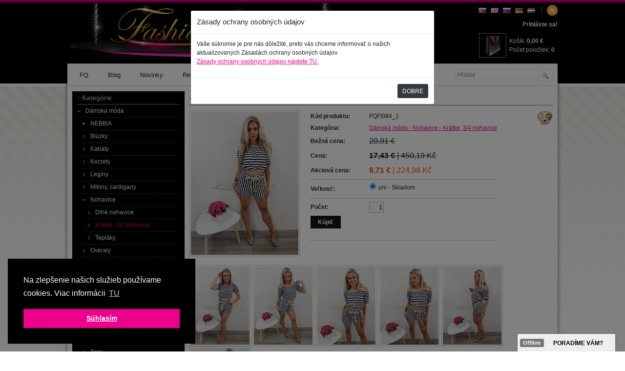

--- FILE ---
content_type: text/html; charset=utf-8
request_url: https://fashionqueen.sk/Produkt/Pasikave-sortky-27108.html
body_size: 20412
content:


<!DOCTYPE html PUBLIC "-//W3C//DTD XHTML 1.0 Transitional//EN" "http://www.w3.org/TR/xhtml1/DTD/xhtml1-transitional.dtd">
<html xmlns="http://www.w3.org/1999/xhtml">
<head>
	<meta http-equiv="Cache-Control" content="no-cache" />
	<meta http-equiv="Pragma" content="no-cache" />
	<meta http-equiv="Expires" content="-1500" />
	<meta http-equiv="content-type" content="text/html; charset=utf-8"/>
	<meta name="robots" content="index,follow"/>
	<meta name="description" content="FashionQueen.sk - Krátke, 3/4 nohavice, Pásikavé šortky - Oblečte si trendy pásikavé šortky s vysokým pásom a budete patriť toto leto medzi najlepšie oblečené ženy! Materiál: 95% bavlna, 5% elastanVyrobené v Taliansku Farba: modrá / biela Rozmery: Celková dĺžka: 37 cmPás: 35-48 cm (gumička)Boky: do 52 cm" />
	<meta name="author" content="FashionQueen, e-mail: info@fashionqueen.sk" /> 
	<meta name="category" content="Fashion e-shop" />
	<meta name="keywords" content="Fashion Queen, Pásikavé šortky, Krátke, 3/4 nohavice" />
	<link rel="SHORTCUT ICON" href="/App_Themes/Default/Images/favicon.ico" type="image/x-icon"/>
	<link rel="icon" href="/App_Themes/Default/Images/favicon.ico" type="image/vnd.microsoft.icon" />

<title>
	Fashion Queen - Dámske oblečenie a móda - Pásikavé šortky
</title><link href="/CssPages?v=24R1gluwTlEejbJBE30USXrgA4qnULd-wbi6UHGAcN81" rel="stylesheet"/>
<script src="/Js?v=aYaKKRPnyjgnNG8MvKp5vN9lHDlAQFwqXlqv-2kAufs1"></script>


    <script src="/Scripts/jqueryLightbox.js" type="text/javascript"></script>
    <script type="text/javascript">
        $(function () {
            $('.ProductDetailImages a').lightBox({
                overlayOpacity: 0.75,
                imageLoading: '/App_Themes/Default/Images/LightBox/loading.gif',
                imageBtnClose: '/App_Themes/Default/Images/LightBox/close.gif',
                imageBtnPrev: '/App_Themes/Default/Images/LightBox/prev.gif',
                imageBtnNext: '/App_Themes/Default/Images/LightBox/next.gif',
                imageBlank: '/App_Themes/Default/Images/LightBox/blank.gif',
                //containerResizeSpeed: 400,
                keyToClose: 'x',
                keyToNext: 'n',
                keyToPrev: 'p'
            });
        });

        $(function () {
            $(document).scroll(function () {
                if ($('#jquery-overlay').height() != null) {
                    $('#jquery-overlay').height($(document).height());
                }
            });
        });

        $(document).ready(function () {

            // Timings
            var ticks = $('#hdnTimerTicks').val();

            var interval = setInterval(function () {
                $('#lblTimer').html(FormatTimerTicks(ticks--))
            }, 1000);

            // FB Like
            //$('.fbShareButton').click(function () {
            //    window.open('https://www.facebook.com/sharer/sharer.php?u=' + encodeURIComponent(location.href), 'facebook-share-dialog', 'width=626,height=436');
            //});
        });

        function FormatTimerTicks(tick) {

            if (tick <= 0) {
                location.reload();

                clearInterval(interval);
                return "Čakajte..."
            }
            else {
                var days = Math.floor(tick / 86400);
                var hours = Math.floor((tick % 86400) / 3600);
                var minutes = Math.floor(((tick % 86400) % 3600) / 60);
                var seconds = Math.floor(((tick % 86400) % 3600) % 60);

                return days + "<span>d</span> " + hours + "<span>h</span> " + minutes + "<span>m</span> " + seconds + "<span>s</span>";
            }
        }
    </script>

    <style type="text/css">
        .Timer {
            font-size: 30px;
        }

            .Timer span {
                color: rgb(200,200,200);
            }

        /*.fbShareButton
        {
            width:120px;
            background: none repeat scroll 0 0 #ECEEF5;
            border: 1px solid #CAD4E7;
            border-radius: 3px 3px 3px 3px;
            color: #3B5998;
            cursor: pointer;
            padding: 1px 5px;
            white-space: nowrap;
        }*/
    </style>


    <script type="text/javascript">
        window.smartlook || (function (d) {
            var o = smartlook = function () { o.api.push(arguments) }, h = d.getElementsByTagName('head')[0];
            var c = d.createElement('script'); o.api = new Array(); c.async = true; c.type = 'text/javascript';
            c.charset = 'utf-8'; c.src = 'https://rec.smartlook.com/recorder.js'; h.appendChild(c);
        })(document);
        smartlook('init', 'af5f51e33c68d8148480271da4e9a18aeb93244f');
    </script>

    

<link href="/Scripts/Styles/cookieconsent.min.css" rel="stylesheet" />
<script src="/Scripts/cookieconsent.min.js"></script>
<script type="text/javascript">
    window.addEventListener("load", function () {
        window.cookieconsent.initialise({
            "palette": {
                "popup": {
                    "background": "#000"
                },
                "button": {
                    "background": "#ed008c"
                }
            },
            "position": "bottom-left",
            "content": {
                "message": "Na zlepšenie našich služieb používame cookies. Viac informácii",
                "dismiss": "Súhlasím",
                "link": "TU",
                "href": "https://fashionqueen.sk/Ochrana-osobnych-udajov.html"
            }
        })
    });
</script>


<!-- Global site tag (gtag.js) - AdWords: 860864068 --> 
<script async src="https://www.googletagmanager.com/gtag/js?id=AW-860864068"></script> 
<script> 
    window.dataLayer = window.dataLayer || [];
    function gtag() { dataLayer.push(arguments); }
    gtag('js', new Date());
    gtag('config', 'AW-860864068'); 
</script><!-- Facebook Pixel Code -->
<script>
    !function (f, b, e, v, n, t, s) {
        if (f.fbq) return; n = f.fbq = function () {
            n.callMethod ?
                n.callMethod.apply(n, arguments) : n.queue.push(arguments)
        };
        if (!f._fbq) f._fbq = n; n.push = n; n.loaded = !0; n.version = '2.0';
        n.queue = []; t = b.createElement(e); t.async = !0;
        t.src = v; s = b.getElementsByTagName(e)[0];
        s.parentNode.insertBefore(t, s)
    }(window, document, 'script',
        'https://connect.facebook.net/en_US/fbevents.js');
    fbq('init', '133409887197424');
    fbq('track', 'PageView');
</script>
<noscript>
    <img height="1" width="1" src="https://www.facebook.com/tr?id=133409887197424&ev=PageView&noscript=1" />
</noscript>
<!-- End Facebook Pixel Code -->

<!-- Glami piXel for FashionQueen.sk -->
<script>
(function(f, a, s, h, i, o, n) {f['GlamiTrackerObject'] = i;
f[i]=f[i]||function(){(f[i].q=f[i].q||[]).push(arguments)};o=a.createElement(s),
n=a.getElementsByTagName(s)[0];o.async=1;o.src=h;n.parentNode.insertBefore(o,n)
})(window, document, 'script', '//www.glami.sk/js/compiled/pt.js', 'glami');

glami('create', 'AA52B09414B5CE144E65182083EFF81E', 'sk');
glami('track', 'PageView');
</script>
<!-- End Glami piXel --><link href="/WebResource.axd?d=k9VnjsH68Ze3-EAxTMlCz0hgsGcDtCVE2U5DBNyre6cGxhJ4JTYHcD8_W8SdIa7dLnmDt8CYYvoRxOuS3G6VlDObryEwExEiHjK0-fTaGWzUvxvmlMGARDhXPj-a5w1yhRLu7R0Duc24dqcLqc197w2&amp;t=635548564020000000" type="text/css" rel="stylesheet" /></head>
<body>
    
    <div id="fb-root"></div>
    <script type="text/javascript">
        (function (d, s, id) {
            var js, fjs = d.getElementsByTagName(s)[0];
            if (d.getElementById(id)) return;
            js = d.createElement(s); js.id = id;
            js.src = "//connect.facebook.net/sk_SK/sdk.js#xfbml=1&version=v2.9&appId=286982861415430";
            fjs.parentNode.insertBefore(js, fjs);
        }(document, 'script', 'facebook-jssdk'));
    </script>
    

    <form name="aspnetForm" method="post" action="./Pasikave-sortky-27108.html" onsubmit="javascript:return WebForm_OnSubmit();" id="aspnetForm">
<div>
<input type="hidden" name="ctl00_Main_ScriptManager1_HiddenField" id="ctl00_Main_ScriptManager1_HiddenField" value="" />
<input type="hidden" name="__EVENTTARGET" id="__EVENTTARGET" value="" />
<input type="hidden" name="__EVENTARGUMENT" id="__EVENTARGUMENT" value="" />
<input type="hidden" name="__VIEWSTATE" id="__VIEWSTATE" value="/wEPDwUKMTU1ODU4MDYxOWQYAQUeX19Db250cm9sc1JlcXVpcmVQb3N0QmFja0tleV9fFgEFH2N0bDAwJGN0bDA1JGliU2VhcmNoSW1hZ2VCdXR0b27Fi+yXIh6FdGjHmFnVDRwJbJMYCKOIOdzxFs08IMKMbg==" />
</div>

<script type="text/javascript">
//<![CDATA[
var theForm = document.forms['aspnetForm'];
if (!theForm) {
    theForm = document.aspnetForm;
}
function __doPostBack(eventTarget, eventArgument) {
    if (!theForm.onsubmit || (theForm.onsubmit() != false)) {
        theForm.__EVENTTARGET.value = eventTarget;
        theForm.__EVENTARGUMENT.value = eventArgument;
        theForm.submit();
    }
}
//]]>
</script>


<script src="/WebResource.axd?d=M5Zy_zdBNBj9jHbhntGTwKkH2Ic_E0br2x23lH_SDKrhzLn2SMAhCR2VU1wtkxqds8-KXJyv5-_ldApCEPuN3jERLppnAItHVQojf1gVLwA1&amp;t=637814689746327080" type="text/javascript"></script>


<script src="/WebResource.axd?d=WwvwSnIDCtbwIOQ9iIQ19dhcm1HXldxkoUpq8ooyEs6E15d2oC27zZuECztHno6AWIQFymiSORdKC0ydG5tLn7zA0RhtTIx5FKeIpVblTxQR_efBA_1e_RG15qrO4osD3SozNl-vXhtv1gMCaytrzw2&amp;t=638714349720000000" type="text/javascript"></script>
<script src="/ScriptResource.axd?d=s0qZhE_EcMRjJSgpmp-whqjzAZ3RDJ_CUwLt5_2bnwi2Q8GTvfTWEvYtEKcYj11z9uyWT8QlxCgqWYWZX9vjpPHruTnIjbSB2Ghx4V-TK_h7ZBJ8ZvCqqfSYL-oBkCqrZtq4VNxiL_w9NjtpJc3aK4WyOH9J2tHDzHXQHhiOL681&amp;t=14d69f50" type="text/javascript"></script>
<script src="/ScriptResource.axd?d=5skZOpnTlnI07-aOihm_SNE-w4SnD_Mgb5mbRJZK5wniUm7nyGuwQfCnhbn32U9khK0CI1mDFk9zkQ8lQ1IrPWeoin9ydQgCXntTzm9KdOOuAnHHCBlrZ9VkpVbZ8fC9GsK3El15dPopbMsieKTm-Q2&amp;t=ffffffffec54f2d7" type="text/javascript"></script>
<script type="text/javascript">
//<![CDATA[
if (typeof(Sys) === 'undefined') throw new Error('ASP.NET Ajax client-side framework failed to load.');
//]]>
</script>

<script src="/ScriptResource.axd?d=dCYoxpE9mvRa4yVmHK3rB1NCg1iwoMDTkpVckxuvPucunjJ5at7cSA7WCm7hoo4DfA3DlKEizf9a6Zu7p2fidYUoh2KcZ5WPJGl7X25Nr2kE4X-2tSnKeexSP2zKPLpvZOK9coQFd_aB0vJGIGSGCw2&amp;t=ffffffffec54f2d7" type="text/javascript"></script>
<script src="/Produkt/Pasikave-sortky-27108.html?_TSM_HiddenField_=ctl00_Main_ScriptManager1_HiddenField&amp;_TSM_CombinedScripts_=%3b%3bAjaxControlToolkit%2c+Version%3d3.5.40412.0%2c+Culture%3dneutral%2c+PublicKeyToken%3d28f01b0e84b6d53e%3ask-SK%3a1547e793-5b7e-48fe-8490-03a375b13a33%3a475a4ef5%3a5546a2b%3ad2e10b12%3a497ef277%3aeffe2a26" type="text/javascript"></script>
<script src="/ScriptResource.axd?d=HGL_ecT_VtiHfE2F1sBIX033TanOqnZgb1Ac5BTJhKEx6E5RId5SebSpmRW8U9N6sScwYzr1vvZezewD2cK03SFbq97aJrUjqDt63fOKs4AZYrrSGUNuQRIJgLVMrdbGeHVLi47Cl3g8EzZKlWhz8-bEFKSlRa-GlXltgofndSY1&amp;t=ffffffffec54f2d7" type="text/javascript"></script>
<script src="/Produkt/Pasikave-sortky-27108.html?_TSM_HiddenField_=ctl00_Main_ScriptManager1_HiddenField&amp;_TSM_CombinedScripts_=%3b%3bAjaxControlToolkit%2c+Version%3d3.5.40412.0%2c+Culture%3dneutral%2c+PublicKeyToken%3d28f01b0e84b6d53e%3ask-SK%3a1547e793-5b7e-48fe-8490-03a375b13a33%3a1d3ed089%3aa43b07eb%3a751cdd15%3adfad98a5%3a3cf12cf1" type="text/javascript"></script>
<script type="text/javascript">
//<![CDATA[
function WebForm_OnSubmit() {
if (typeof(ValidatorOnSubmit) == "function" && ValidatorOnSubmit() == false) return false;
return true;
}
//]]>
</script>

<div>

	<input type="hidden" name="__VIEWSTATEGENERATOR" id="__VIEWSTATEGENERATOR" value="34D9040B" />
	<input type="hidden" name="__EVENTVALIDATION" id="__EVENTVALIDATION" value="/wEdAAwTnS8wZQgu9oqCodsSrnW2cL1X8Cj3xoJH8f02T6MftluRvx6TF8By/[base64]/pshM2RWAeCQ37F4so8z//X1y5KEPEbMmEQ==" />
</div>

        <div class="OutherContainer">

            
            <div class="HeaderContainer">

                <div class="LogoContainer">
                    <a href="/">
                        <img src="../App_Themes/Default/Images/Logo3.png" id="ctl00_Img1" alt="Fashion Queen" title="Fashion Queen" />
                    </a>
                </div>

                

                <div class="InfoContainer">
                    <div class="LanguageContainer">
                        <a id="ctl00_LanguageControl1_hlSk" href="/">
    <img src="/App_Themes/Default/Images/Icons/sk4.gif" alt="sk" border="none" />
</a>
&nbsp;
<a id="ctl00_LanguageControl1_hlEn" href="http://translate.google.com/translate?prev=hp&amp;hl=sk&amp;js=n&amp;sl=sk&amp;tl=en&amp;u=https://fashionqueen.sk/Produkt/Pasikave-sortky-27108.html">
    <img src="/App_Themes/Default/Images/Icons/gb4.gif" alt="en" border="none"/>
</a>
&nbsp;
<a id="ctl00_LanguageControl1_hlRu" href="http://translate.google.com/translate?prev=hp&amp;hl=sk&amp;js=n&amp;sl=sk&amp;tl=ru&amp;u=https://fashionqueen.sk/Produkt/Pasikave-sortky-27108.html">
    <img src="/App_Themes/Default/Images/Icons/ru4.gif" alt="ru" border="none"/>
</a>
&nbsp;
<a id="ctl00_LanguageControl1_hlDe" href="http://translate.google.com/translate?prev=hp&amp;hl=sk&amp;js=n&amp;sl=sk&amp;tl=de&amp;u=https://fashionqueen.sk/Produkt/Pasikave-sortky-27108.html">
    <img src="/App_Themes/Default/Images/Icons/de4.gif" alt="de" border="none"/>
</a>
&nbsp;
<a id="ctl00_LanguageControl1_hlHu" href="http://translate.google.com/translate?prev=hp&amp;hl=sk&amp;js=n&amp;sl=sk&amp;tl=hu&amp;u=https://fashionqueen.sk/Produkt/Pasikave-sortky-27108.html">
    <img src="/App_Themes/Default/Images/Icons/hu4.gif" alt="hu" border="none"/>
</a>


                        <span class="RssContainer">
                            <a id="ctl00_hlRss" href="../Nove-produkty-rss.xml" target="_blank">&nbsp;</a>
                        </span>
                    </div>

                    <div class="HeaderLoginContainer">
                        


<b><a id="ctl00_HeaderLoginControl_hlLogin" title="Tu sa môžete prihlásiť, alebo zaregistrovať." class="hlLoginLogin" href="../Prihlasenie.html">Prihláste sa!</a></b>


                    </div>

                    <div class="BasketContainer">
                        

<table cellpadding="1" cellspacing="0" border="0">
	<tr>
		<td>
			<a id="ctl00_HeaderCartControl_hlCart1" href="/Kosik.html"><img src="../App_Themes/Default/Images/Icons/ShoppingBag.png" alt="Košík" /></a>
		</td>
		<td style="padding-left:5px;">
			<a id="ctl00_HeaderCartControl_hlCart2" href="/Kosik.html">Košík: 
				<b><span id="ctl00_HeaderCartControl_litPrice" title="Cena s DPH">0,00 €</span></b>
				<br/>
				Počet položiek:
				<b>0</b>
			</a>
		</td>
	</tr>
</table>

                    </div>
                </div>

                <div style="clear: both;"></div>
            </div>

            
            <table class="BorderTable" border="0" cellpadding="0" cellspacing="0">
                <tr class="Row1">
                    <td class="Row11"></td>
                    <td class="Row12"></td>
                    <td class="Row13"></td>
                </tr>
                <tr class="Row2">
                    <td class="Row21"></td>
                    <td class="Row22">

                        
                        <div class="MainContainer">

                            
                            <div class="MenuContainer">
                                <div style="float: left">
                                    

<div class="TopMenu">
    
    
            <ul>
                <li>
                    <a href="/" class=''>
                        <span>
                            FQ
                        </span>
                    </a>
                </li>
                <li>
                    <a href="http://blog.fashionqueen.sk/" id="ctl00_ctl04_rptMenu_ctl00_A2" class="">
                        <span>
                            Blog
                        </span>
                    </a>
                </li>
                
                <li>
                    <a href="../Novinky.html" class="">
                        <span>
                            Novinky
                        </span>
                    </a>
                </li>
        
            
            <li>
                <a href="/Referencie.html" class="">
                    <span>
                        Referencie
                    </span>
                </a>
            </li>
           
        
            
            <li>
                <a href="/Kontakt.html" class="">
                    <span>
                        Kontakt
                    </span>
                </a>
            </li>
           
        
            </ul>
        
</div>
                                </div>
                                <div style="float: right">
                                    <div class="Search" onkeypress="javascript:return WebForm_FireDefaultButton(event, &#39;ctl00_ctl05_ibSearchImageButton&#39;)">
	

    <input name="ctl00$ctl05$tbSearchInput" type="text" value="Hľadaj" id="ctl00_ctl05_tbSearchInput" class="SearchInput" onfocus="if(this.value ==&#39;Hľadaj&#39; ) this.value=&#39;&#39;" onblur="if(this.value==&#39;&#39;) this.value=&#39;Hľadaj&#39;" />

    <input type="image" name="ctl00$ctl05$ibSearchImageButton" id="ctl00_ctl05_ibSearchImageButton" title="Hľadaj" class="SearchImage" src="../App_Themes/Default/Images/SearchImage.gif" alt="Hľadaj" style="border-width:0px;" />

    <div style="clear:both;"></div>


</div>
                                </div>
                                <div style="clear: both"></div>
                            </div>

                            
                            <div class="ContentMainContainer">

                                <table style="width: 100%;" cellpadding="0" cellspacing="0" border="0">
                                    <tr>
                                        <td align="left" valign="top" class="CategoriesContainer">
                                            

<script type="text/javascript">

    $(document).ready(function () {

        // Expand On Init 
        var selectedId = $('#hdnSelectedCategoryId').val();
        ExpandTree(selectedId);

        // Onclick
        $('.UlHead li img').click(function () {
            var imagePath = $(this).attr('src');

            if (imagePath.indexOf('LastList.gif') == -1) {

                // Toogle
                $(this).parent().children("ul").toggle();

                // Image
                if (imagePath.indexOf('plus.gif') > -1) {
                    //-
                    $(this).attr('src', '/App_Themes/Default/Images/minus.gif')
                } else {
                    // +
                    $(this).attr('src', '/App_Themes/Default/Images/plus.gif')
                }
            }

        });

        function ExpandTree(selectedId) {
            // Parent

            // Show
            $('.UlHead li[data-id=' + selectedId + ']').parents('ul').show();
            // Image
            $('.UlHead li[data-id=' + selectedId + ']').parents('ul').parent().children('img').attr('src', '/App_Themes/Default/Images/minus.gif');

            // Child

            // Show
            $('.UlHead li[data-id=' + selectedId + ']').children('ul').show();
            // Image
            $('.UlHead li[data-id=' + selectedId + ']').children('ul').parent().children('img').attr('src', '/App_Themes/Default/Images/minus.gif');

        }
    });

</script>

<div class="LeftCategories">
    
    <h2 class="SpecialHeaderH2">
        Kategórie
    </h2>

    <input type="hidden" name="ctl00$ctl06$hdnSelectedCategoryId" id="hdnSelectedCategoryId" value="125" />

    <ul class="UlHead"><li data-id="1"><img src="/App_Themes/Default/Images/plus.gif" alt="+" border="none"></img><a href="/Damska-moda.html"><span>D&#225;mska m&#243;da</span></a><ul><li data-id="41"><img src="/App_Themes/Default/Images/plus.gif" alt="+" border="none"></img><a href="/Damska-moda/NEBBIA.html"><span>NEBBIA</span></a><ul><li data-id="132"><img src="/App_Themes/Default/Images/LastList.gif" alt=">" border="none"></img><a href="/Damska-moda/NEBBIA/Leginy.html"><span>Leg&#237;ny</span></a></li><li data-id="133"><img src="/App_Themes/Default/Images/LastList.gif" alt=">" border="none"></img><a href="/Damska-moda/NEBBIA/Sortky.html"><span>Šortky</span></a></li><li data-id="134"><img src="/App_Themes/Default/Images/LastList.gif" alt=">" border="none"></img><a href="/Damska-moda/NEBBIA/Teplaky.html"><span>Tepl&#225;ky</span></a></li><li data-id="135"><img src="/App_Themes/Default/Images/LastList.gif" alt=">" border="none"></img><a href="/Damska-moda/NEBBIA/Tricka,-topy.html"><span>Tričk&#225;, topy</span></a></li><li data-id="136"><img src="/App_Themes/Default/Images/LastList.gif" alt=">" border="none"></img><a href="/Damska-moda/NEBBIA/Mikiny.html"><span>Mikiny</span></a></li></ul></li><li data-id="7"><img src="/App_Themes/Default/Images/LastList.gif" alt=">" border="none"></img><a href="/Damska-moda/Bluzky.html"><span>Bl&#250;zky</span></a></li><li data-id="8"><img src="/App_Themes/Default/Images/LastList.gif" alt=">" border="none"></img><a href="/Damska-moda/Kabaty.html"><span>Kab&#225;ty</span></a></li><li data-id="9"><img src="/App_Themes/Default/Images/LastList.gif" alt=">" border="none"></img><a href="/Damska-moda/Korzety.html"><span>Korzety</span></a></li><li data-id="47"><img src="/App_Themes/Default/Images/LastList.gif" alt=">" border="none"></img><a href="/Damska-moda/Leginy.html"><span>Leg&#237;ny</span></a></li><li data-id="10"><img src="/App_Themes/Default/Images/LastList.gif" alt=">" border="none"></img><a href="/Damska-moda/Mikiny,-cardigany.html"><span>Mikiny, cardigany</span></a></li><li data-id="11"><img src="/App_Themes/Default/Images/plus.gif" alt="+" border="none"></img><a href="/Damska-moda/Nohavice.html"><span>Nohavice</span></a><ul><li data-id="124"><img src="/App_Themes/Default/Images/LastList.gif" alt=">" border="none"></img><a href="/Damska-moda/Nohavice/Dlhe-nohavice.html"><span>Dlh&#233; nohavice</span></a></li><li data-id="125"><img src="/App_Themes/Default/Images/LastList.gif" alt=">" class="NoPointer" border="none"></img><a href="/Damska-moda/Nohavice/Kratke,-34-nohavice.html" class="Selected"><span>Kr&#225;tke, 3/4 nohavice</span></a></li><li data-id="126"><img src="/App_Themes/Default/Images/LastList.gif" alt=">" border="none"></img><a href="/Damska-moda/Nohavice/Teplaky.html"><span>Tepl&#225;ky</span></a></li></ul></li><li data-id="24"><img src="/App_Themes/Default/Images/LastList.gif" alt=">" border="none"></img><a href="/Damska-moda/Overaly.html"><span>Overaly</span></a></li><li data-id="21"><img src="/App_Themes/Default/Images/LastList.gif" alt=">" border="none"></img><a href="/Damska-moda/Plavky.html"><span>Plavky</span></a></li><li data-id="12"><img src="/App_Themes/Default/Images/LastList.gif" alt=">" border="none"></img><a href="/Damska-moda/Rifle.html"><span>Rifle</span></a></li><li data-id="46"><img src="/App_Themes/Default/Images/LastList.gif" alt=">" border="none"></img><a href="/Damska-moda/Saka,-cardigany.html"><span>Sak&#225;, cardigany</span></a></li><li data-id="15"><img src="/App_Themes/Default/Images/plus.gif" alt="+" border="none"></img><a href="/Damska-moda/Saty.html"><span>Šaty</span></a><ul><li data-id="127"><img src="/App_Themes/Default/Images/LastList.gif" alt=">" border="none"></img><a href="/Damska-moda/Saty/Saty-dlhe.html"><span>Šaty dlh&#233;</span></a></li></ul></li><li data-id="14"><img src="/App_Themes/Default/Images/LastList.gif" alt=">" border="none"></img><a href="/Damska-moda/Svetre,-cardigany.html"><span>Svetre, cardigany</span></a></li><li data-id="13"><img src="/App_Themes/Default/Images/LastList.gif" alt=">" border="none"></img><a href="/Damska-moda/Sukne.html"><span>Sukne</span></a></li><li data-id="16"><img src="/App_Themes/Default/Images/LastList.gif" alt=">" border="none"></img><a href="/Damska-moda/Supravy.html"><span>S&#250;pravy</span></a></li><li data-id="17"><img src="/App_Themes/Default/Images/LastList.gif" alt=">" border="none"></img><a href="/Damska-moda/Topy.html"><span>Topy</span></a></li><li data-id="18"><img src="/App_Themes/Default/Images/plus.gif" alt="+" border="none"></img><a href="/Damska-moda/Tricka,-tuniky.html"><span>Tričk&#225;, tuniky</span></a><ul><li data-id="137"><img src="/App_Themes/Default/Images/LastList.gif" alt=">" border="none"></img><a href="/Damska-moda/Tricka/Dlhy,-34-rukav.html"><span>Dlh&#253;, 3/4 ruk&#225;v</span></a></li></ul></li><li data-id="20"><img src="/App_Themes/Default/Images/LastList.gif" alt=">" border="none"></img><a href="/Damska-moda/Vesty.html"><span>Vesty</span></a></li><li data-id="23"><img src="/App_Themes/Default/Images/LastList.gif" alt=">" border="none"></img><a href="/Damska-moda/Vetrovky-kozaky-bundy.html"><span>Vetrovky, kož&#225;ky</span></a></li><li data-id="146"><img src="/App_Themes/Default/Images/LastList.gif" alt=">" border="none"></img><a href="/Damska-moda/Vianocna-edicia.html"><span>Vianočn&#225; ed&#237;cia</span></a></li><li data-id="147"><img src="/App_Themes/Default/Images/LastList.gif" alt=">" border="none"></img><a href="/Damska-moda/Nadkolienky.html"><span>Nadkolienky</span></a></li><li data-id="148"><img src="/App_Themes/Default/Images/LastList.gif" alt=">" border="none"></img><a href="/Damska-moda/Ponozky.html"><span>Ponožky</span></a></li></ul></li><li data-id="3"><img src="/App_Themes/Default/Images/plus.gif" alt="+" border="none"></img><a href="/Modne-doplnky.html"><span>M&#243;dne doplnky</span></a><ul><li data-id="26"><img src="/App_Themes/Default/Images/LastList.gif" alt=">" border="none"></img><a href="/Modne-doplnky/Ciapky,-klobuky.html"><span>Čiapky, klob&#250;ky</span></a></li><li data-id="27"><img src="/App_Themes/Default/Images/plus.gif" alt="+" border="none"></img><a href="/Modne-doplnky/Kabelky.html"><span>Kabelky</span></a><ul><li data-id="118"><img src="/App_Themes/Default/Images/LastList.gif" alt=">" border="none"></img><a href="/Modne-doplnky/Kabelky/Do-ruky,-cez-plece.html"><span>Do ruky, cez plece</span></a></li><li data-id="117"><img src="/App_Themes/Default/Images/LastList.gif" alt=">" border="none"></img><a href="/Modne-doplnky/Kabelky/Listove,-spolocenske.html"><span>Listov&#233;, spoločensk&#233;</span></a></li><li data-id="139"><img src="/App_Themes/Default/Images/LastList.gif" alt=">" border="none"></img><a href="/Modne-doplnky/Kabelky/Penazenky.html"><span>Peňaženky</span></a></li><li data-id="142"><img src="/App_Themes/Default/Images/LastList.gif" alt=">" border="none"></img><a href="/Modne-doplnky/Kabelky/Ruksaky.html"><span>Ruksaky</span></a></li><li data-id="149"><img src="/App_Themes/Default/Images/LastList.gif" alt=">" border="none"></img><a href="/Modne-doplnky/Kabelky/Obal-na-cigarety.html"><span>Obal na cigarety</span></a></li></ul></li><li data-id="28"><img src="/App_Themes/Default/Images/LastList.gif" alt=">" border="none"></img><a href="/Modne-doplnky/Opasky.html"><span>Opasky</span></a></li><li data-id="29"><img src="/App_Themes/Default/Images/LastList.gif" alt=">" border="none"></img><a href="/Modne-doplnky/Rozne.html"><span>R&#244;zne</span></a></li><li data-id="30"><img src="/App_Themes/Default/Images/LastList.gif" alt=">" border="none"></img><a href="/Modne-doplnky/Satky.html"><span>Šatky</span></a></li><li data-id="140"><img src="/App_Themes/Default/Images/LastList.gif" alt=">" border="none"></img><a href="/Modne-doplnky/Okuliare.html"><span>Okuliare</span></a></li></ul></li><li data-id="4"><img src="/App_Themes/Default/Images/plus.gif" alt="+" border="none"></img><a href="/Bizuteria.html"><span>Bižut&#233;ria</span></a><ul><li data-id="31"><img src="/App_Themes/Default/Images/LastList.gif" alt=">" border="none"></img><a href="/Bizuteria/Darcekove-tasticky-doplnky.html"><span>Darčekov&#233; taštičky + doplnky</span></a></li><li data-id="32"><img src="/App_Themes/Default/Images/LastList.gif" alt=">" border="none"></img><a href="/Bizuteria/Nahrdelniky.html"><span>N&#225;hrdeln&#237;ky</span></a></li><li data-id="33"><img src="/App_Themes/Default/Images/LastList.gif" alt=">" border="none"></img><a href="/Bizuteria/Naramky.html"><span>N&#225;ramky</span></a></li><li data-id="34"><img src="/App_Themes/Default/Images/LastList.gif" alt=">" border="none"></img><a href="/Bizuteria/Nausnice.html"><span>N&#225;ušnice</span></a></li><li data-id="36"><img src="/App_Themes/Default/Images/LastList.gif" alt=">" border="none"></img><a href="/Bizuteria/Retiazky.html"><span>Retiazky</span></a></li><li data-id="37"><img src="/App_Themes/Default/Images/LastList.gif" alt=">" border="none"></img><a href="/Bizuteria/Supravy.html"><span>S&#250;pravy</span></a></li><li data-id="141"><img src="/App_Themes/Default/Images/LastList.gif" alt=">" border="none"></img><a href="/Bizuteria/Chokre.html"><span>Chokre</span></a></li><li data-id="150"><img src="/App_Themes/Default/Images/LastList.gif" alt=">" border="none"></img><a href="/Bizuteria/Hodinky.html"><span>Hodinky</span></a></li></ul></li><li data-id="6"><img src="/App_Themes/Default/Images/LastList.gif" alt=">" border="none"></img><a href="/Obuv.html"><span>Obuv</span></a></li><li data-id="138"><img src="/App_Themes/Default/Images/LastList.gif" alt=">" border="none"></img><a href="/Plastove-obalky.html"><span>Plastov&#233; ob&#225;lky</span></a></li><li data-id="143"><img src="/App_Themes/Default/Images/plus.gif" alt="+" border="none"></img><a href="/Detske-oblecenie.html"><span>Detsk&#233; oblečenie</span></a><ul><li data-id="144"><img src="/App_Themes/Default/Images/LastList.gif" alt=">" border="none"></img><a href="/Detske-oblecenie/Babatka-(0-18-M).html"><span>B&#225;b&#228;tk&#225; (0-18 M)</span></a></li><li data-id="145"><img src="/App_Themes/Default/Images/LastList.gif" alt=">" border="none"></img><a href="/Detske-oblecenie/Dievcata-(1-12-rokov).html"><span>Dievčat&#225; (1-12 rokov)</span></a></li><li data-id="151"><img src="/App_Themes/Default/Images/LastList.gif" alt=">" border="none"></img><a href="/Detske-oblecenie/Chlapci.html"><span>Chlapci</span></a></li><li data-id="152"><img src="/App_Themes/Default/Images/LastList.gif" alt=">" border="none"></img><a href="/Detske-oblecenie/Pyzama.html"><span>Pyžam&#225;</span></a></li></ul></li><li data-id="-1"><img src="/App_Themes/Default/Images/LastList.gif" border="none" alt="+/-"></img><a href="/Vsetky-produkty.html"><span>Všetky produkty</span></a></li></ul>

</div>
                                            

<style type="text/css">
    
    .ProductsBest
    {
        background: url("/App_Themes/Default/Images/ProductBestHBG.gif") repeat-x scroll left top #2E2E2E;  
	    color: White;	
        margin-top: 5px;   
    }

    .ProductBest ol
    {   
        padding:0;
        margin:0;
        padding: 10px; 
        padding-left:30px;
    }

    .ProductBest li
    {
        font-size: 11px;
        padding-bottom: 5px;
    }

    .ProductBest a
    {
        color: white;
        text-decoration: none;
    }
    .ProductBest a:hover
    {
        color: #ED008C;
    }

</style>

<div class="ProductsBest">

    <h2 class="SpecialHeaderH2">
        Bestsellery
    </h2>

    
             <div class="ProductBest"> 

                <ol>
        
            
            <li>
                 <a href="Tenisky-na-platforme-22054.html" id="ctl00_ctl07_rptProducts_ctl01_A1">
                    Tenisky na platforme
                </a>
            </li>
            
        
                </ol>
            </div>
        

</div>
                                            

<style>
    a.socialLinks {
        text-decoration:none;
    }
</style>

<div style="margin-top:5px;">
    
    <a class="socialLinks" style="padding-right:3px;" href="http://www.facebook.com/fashionqueen.sk" title="Facebook" target="_blank">
        <img src="/App_Themes/Default/Images/Social/Facebook72.png" />
    </a>
    <a class="socialLinks" style="padding-right:3px;" href="https://www.instagram.com/fashionqueen.sk" title="Instagram" target="_blank">
        <img src="/App_Themes/Default/Images/Social/Instagram72.png" />
    </a>

    <a id="ctl00_ctl08_hlNews" title="Newsletter" href="../Zasielanie-noviniek.html">
        <img src="/App_Themes/Default/Images/Social/Newsletter72.png" />
    </a>
    
</div>
                                            

<style type="text/css">
    
    .ProductsActions
    {
        margin-top: 5px;  
        background-color:rgb(220,220,220);
    }

    .ProductsActionMore
    {
        padding-top:3px;
        padding-bottom:5px;
        text-align:center;
    }

    .ProductsAction
    {
        padding-top: 10px; 
        padding-bottom: 10px;
        margin-left:10px;
        margin-right:10px; 
    
        border-bottom: 1px dotted rgb(150,150,150);
    }

    .ProductsAction img
    {
        border: 1px solid White;
        padding: 0px;
    }

    .ProductsAction-Name
    {
        margin-top:5px;
        font-size: 13px;
        font-weight: bold;
    }

    .ProductsAction a
    {
        color: #242424;
        text-decoration: none;
    }
    .ProductsAction a:hover
    {
        /*color: White;*/
    }

    .ProductsAction-Description
    {
        font-size: 11px;  
        text-align:justify;      
    }

    .ProductsAction-Price
    {
        margin-top:5px;
        font-size: 16px;
    }
    .ProductsAction-OldPrice
    {
        text-decoration: line-through;
    }
    .ProductsAction-NewPrice
    {
        font-weight: bold;
    }
    
</style>

<div class="ProductsActions">

    
    <h2 class="SpecialHeaderH2a">
        <span>
            Akciové produkty
        </span>
    </h2>

    

            <div class="ProductsAction"> 
                <center> 
                    <a href="Tricko-1511.html">  
                        <img width="150" 
                            src='/UploadFiles/Products/1511/main_29222_0-kopia.jpg'
                            title='Tričko' 
                            alt='Tričko' />
                    </a>
               
                    <div class="ProductsAction-Name">
                        <a href="Tricko-1511.html">
                            Tričko
                        </a>
                    </div>  

                    <div class="ProductsAction-Description">
                        <div>
	<span style="color:#ffffff;"><span style="font-family:verdana,geneva,sans-serif;"><strong><span style="background-color:#ee82ee;">ZĽAVA</span></strong></span></span></div>
<div>
	<span style="color:#ffffff;"><span style="font-family:verdana,geneva,sans-serif;"><strong><span style="background-color:#ee82ee;">-50%</span></strong></span></span></div>

                    </div>               
                    
                    <div class="ProductsAction-Price">
                        <span class="ProductsAction-OldPrice">
                            11,07 €
                        </span> 
                        &nbsp;
                        <span class="ProductsAction-NewPrice">
                            5,54 €
                        </span>
                    </div>

                 </center>
            </div>
           
        

            <div class="ProductsAction"> 
                <center> 
                    <a href="Tricko-%e2%80%9eUNIQUE%e2%80%9c-28834.html">  
                        <img width="150" 
                            src='/UploadFiles/Products/28834/main_KE65294-7A1(1).jpg'
                            title='Tričko „UNIQUE“' 
                            alt='Tričko „UNIQUE“' />
                    </a>
               
                    <div class="ProductsAction-Name">
                        <a href="Tricko-%e2%80%9eUNIQUE%e2%80%9c-28834.html">
                            Tričko „UNIQUE“
                        </a>
                    </div>  

                    <div class="ProductsAction-Description">
                        <div>
	<span style="color:#ffffff;"><span style="font-family:verdana,geneva,sans-serif;"><strong><span style="background-color:#ee82ee;">ZĽAVA</span></strong></span></span></div>
<div>
	<span style="color:#ffffff;"><span style="font-family:verdana,geneva,sans-serif;"><strong><span style="background-color:#ee82ee;">-50%</span></strong></span></span></div>

                    </div>               
                    
                    <div class="ProductsAction-Price">
                        <span class="ProductsAction-OldPrice">
                            12,82 €
                        </span> 
                        &nbsp;
                        <span class="ProductsAction-NewPrice">
                            6,41 €
                        </span>
                    </div>

                 </center>
            </div>
           
        

    <div class="ProductsActionMore">
        <a id="ctl00_ctl09_hlMoreItem" href="../Akciove-produkty.html">Všetky akciové produkty</a>
    </div>

</div>
                                            

<style type="text/css">
    
    .ProductsLastVisited
    {
        margin-top: 5px;  
        background-color:rgb(240,240,240);
    }

    .ProductsLastVisitedItemMore
    {
        padding-top:3px;
        padding-bottom:5px;
        text-align:center;
    }

    .ProductsLastVisitedItem
    {
        padding-top: 10px; 
        padding-bottom: 10px;
        margin-left:10px;
        margin-right:10px; 
    
        border-bottom: 1px dotted rgb(200,200,200);
    }

    .ProductsLastVisitedItem img
    {
        border: 1px solid White;
        padding: 0px;
    }

    .ProductsLastVisitedItem-Name
    {
        margin-top:5px;
        font-size: 13px;
        font-weight: bold;
    }

    .ProductsLastVisitedItem a
    {
        color: #242424;
        text-decoration: none;
    }
    .ProductsLastVisitedItem a:hover
    {
        /*color: White;*/
    }

    .ProductsLastVisitedItem-Description
    {
        font-size: 11px;  
        text-align:justify;      
    }

    .ProductsLastVisitedItem-Price
    {
        margin-top:5px;
        font-size: 16px;
    }
    .ProductsLastVisitedItem-OldPrice
    {
        text-decoration: line-through;
    }
    .ProductsLastVisitedItem-NewPrice
    {
        font-weight: bold;
    }
    
</style>

<div class="ProductsLastVisited">

    
    <h2 class="SpecialHeaderH2a">
        <span>
            Naposledy navštívené
        </span>
    </h2>

    

            <div class="ProductsLastVisitedItem"> 
                <center> 
                    <a href="Pasikave-sortky-27108.html">  
                        <img width="150" 
                            src='/UploadFiles/Products/27108/main_FQFI084-1A(1).jpg'
                            title='Pásikavé šortky' 
                            alt='Pásikavé šortky' />
                    </a>
               
                    <div class="ProductsLastVisitedItem-Name">
                        <a href="Pasikave-sortky-27108.html">
                            Pásikavé šortky
                        </a>
                    </div>  

                    <div class="ProductsLastVisitedItem-Description">
                        Oblečte si trendy pásikavé šortky s vysokým pásom a budete patriť toto leto medz...
                    </div>               
                    
                    <div class="ProductsLastVisitedItem-Price">
                        <span class="ProductsLastVisitedItem-OldPrice">
                            17,43 €
                        </span> 
                        &nbsp;
                        <span class="ProductsLastVisitedItem-NewPrice">
                            8,71 €
                        </span>
                    </div>

                 </center>
            </div>
           
        

    <div class="ProductsLastVisitedItemMore">
        <a id="ctl00_ctl10_hlMoreItem" href="../Naposledy-navstivene-produkty.html">Všetky navštívené produkty</a>
    </div>

</div>
                                            

                                            
                                            <div class="fb-page"
                                                style="margin-top: 5px; width: 230px; display: block; overflow: hidden;"
                                                data-href="http://www.facebook.com/fashionqueen.sk"
                                                data-width="230"
                                                data-small-header="false"
                                                data-adapt-container-width="true"
                                                data-hide-cover="false"
                                                data-show-facepile="true">
                                                <blockquote cite="http://www.facebook.com/fashionqueen.sk" class="fb-xfbml-parse-ignore">
                                                    <a href="http://www.facebook.com/fashionqueen.sk">FashionQueen.sk</a>
                                                </blockquote>
                                            </div>
                                        </td>

                                        <td align="left" valign="top" class="ContentContainer">
                                            

    <script>
        fbq('track', 'ViewContent', {
            content_name: 'Pásikavé šortky',
            content_category: 'Dámska móda - Nohavice - Krátke, 3/4 nohavice',
            content_ids: ['27108'],
            content_type: 'product',
            value: 17.43,
            currency: 'EUR'
        });
        function AddToCard() {
            fbq('track', 'AddToCart', {
                content_name: 'Pásikavé šortky',
                content_category: 'Dámska móda - Nohavice - Krátke, 3/4 nohavice',
                content_ids: ['27108'],
                content_type: 'product',
                value: 17.43,
                currency: 'EUR'
            });
            glami('track', 'AddToCart', {
                item_ids: ['27108'],
                product_names: ['Pásikavé šortky'],
                value: 17.43,
                currency: 'EUR'
            });
        }
    </script>

    <script type="text/javascript">
//<![CDATA[
Sys.WebForms.PageRequestManager._initialize('ctl00$Main$ScriptManager1', 'aspnetForm', [], [], [], 90, 'ctl00');
//]]>
</script>


    
    <h1 class="SpecialH1">
        <span>
            Pásikavé šortky
        </span>
    </h1>

    <table class="ProductDetailTable" style="width: 100%;" cellpadding="0" cellspacing="0" border="0">
        <tr>
            <td class="ProductDetailImages" valign="top" align="left" style="width: 33%">
                <a id="ctl00_Main_aMainImage" title="Pásikavé šortky" href="/UploadFiles/Products/27108/FQFI084-1A(1).jpg"><img id="ctl00_Main_MainImage" title="Pásikavé šortky" src="/UploadFiles/Products/27108/main_FQFI084-1A(1).jpg" alt="main_FQFI084-1A(1).jpg" style="border-width:1px;border-style:solid;" /></a>
            </td>
            <td valign="top">

                <table cellpadding="3" cellspacing="0" border="0">

                    <tr>
                        <td style="width: 120px;">
                            <span id="ctl00_Main_Label9" class="ProductDetailLabel">Kód produktu:</span>
                        </td>
                        <td>
                            <span id="ctl00_Main_Code">FQFI084_1</span>
                        </td>
                    </tr>

                    <tr>
                        <td>
                            <span id="ctl00_Main_Label7" class="ProductDetailLabel">Kategória:</span>
                        </td>
                        <td>
                            <a id="ctl00_Main_hlCategory" href="/Damska-moda/Nohavice/Kratke,-34-nohavice.html"><span id="ctl00_Main_lblCategory">Dámska móda - Nohavice - Krátke, 3/4 nohavice</span></a>
                        </td>
                    </tr>

                    

                    <tr id="ctl00_Main_trProductExternalPrice">
	<td>
                            <span id="ctl00_Main_Label1" class="ProductDetailLabel">Bežná cena:</span>
                        </td>
	<td>
                            <span style="font-size: 16px; text-decoration: line-through;">
                                <span id="ctl00_Main_ProductExternalPrice">20,91 €</span>
                            </span>
                        </td>
</tr>


                    <tr>
                        <td>
                            <span id="ctl00_Main_Label2" class="ProductDetailLabel">Cena:</span>
                        </td>
                        <td id="ctl00_Main_tdPriceVATRow" style="text-decoration:line-through;">
                            <span style="font-size: 16px;">
                                <b>
                                    <span id="ctl00_Main_PriceVAT">17,43 €</span>
                                </b>
                                
                                <span id="ctl00_Main_PriceVATAnotherCurrency"> | 450,19 Kč</span>
                            </span>
                        </td>

                    </tr>

                    <tr id="ctl00_Main_trProductActionRow">
	<td>
                            <span id="ctl00_Main_Label4" class="ProductDetailLabel">Akciová cena:</span>
                        </td>
	<td>
                            <span style="color: #F34E00; font-size: 16px;">
                                <b>
                                    <span id="ctl00_Main_NewPriceVAT">8,71 €</span>
                                </b>
                                <span id="ctl00_Main_NewPriceVATAnotherCurrency"> | 224,98 Kč</span>
                            </span>
                        </td>
</tr>


                    <tr id="ctl00_Main_trProductLabelRowSeparator">
	<td colspan="2">
                            <div class="HorizontalSeparator1"></div>
                        </td>
</tr>


                    <tr id="ctl00_Main_trProductLabelRow">
	<td>
                            <span id="ctl00_Main_Label5" class="ProductDetailLabel">Veľkosť:</span>
                        </td>
	<td>
                            <table id="ctl00_Main_ddSize" class="RadioButtonList" border="0">
		<tr>
			<td><input id="ctl00_Main_ddSize_0" type="radio" name="ctl00$Main$ddSize" value="uni" checked="checked" /><label for="ctl00_Main_ddSize_0">uni - Skladom</label></td>
		</tr>
	</table>
                        </td>
</tr>


                    <tr>
                        <td colspan="2">
                            <div class="HorizontalSeparator1"></div>
                        </td>
                    </tr>

                    <tr id="ctl00_Main_trCount">
	<td>
                            <span id="ctl00_Main_Label6" class="ProductDetailLabel">Počet:</span>
                        </td>
	<td>
                            <input name="ctl00$Main$tbCount" type="text" value="1" maxlength="2" id="ctl00_Main_tbCount" class="NumericTextBox" onkeypress="javascript:return ValidateIntValue(event);" onchange="javascript:ValidateMinMaxIntValue(this, -2147483648, 2147483647, &#39;Zadaná hodnota prekračuje povolený rozsah od -2147483648 do 2147483647!&#39;);" style="width:30px;" /><script type="text/javascript">$('#ctl00_Main_tbCount').bind('mousewheel', MouseWheelIntTextBox);</script>
	
                        </td>
</tr>


                    

                    <tr>
                        
                    </tr>

                    <tr>
                        <td align="left" colspan="2">
                            <input type="submit" name="ctl00$Main$btnBuy" value="Kúpiť" onclick="AddToCard();" id="ctl00_Main_btnBuy" class="Button" />
                        </td>
                    </tr>

                    

                    <tr>
                        <td colspan="2">
                            <br />
                            <div class="HorizontalSeparator1"></div>
                        </td>
                    </tr>

                    <tr>
                        <td colspan="2">

                            <div class="fb-like" data-href="https://fashionqueen.sk/Produkt/Pasikave-sortky-27108.html" data-layout="button_count" data-action="like" data-size="small" data-show-faces="true" data-share="false"></div>

                            <div class="fb-share-button" data-href="https://fashionqueen.sk/Produkt/Pasikave-sortky-27108.html" data-layout="button_count" data-size="small" data-mobile-iframe="true">
                                <a class="fb-xfbml-parse-ignore" target="_blank" href="https://www.facebook.com/sharer/sharer.php?u=https%3A%2F%2Fdevelopers.facebook.com%2Fdocs%2Fplugins%2F&amp;src=sdkpreparse">Zdieľať</a>
                            </div>
                        </td>
                    </tr>
                </table>
            </td>
            <td valign="top" style="width: 30px">
                

<style type="text/css">
    .WatchDogExtender
    {
        background-color:Black;
        filter:alpha(opacity=60);
        opacity:0.6;
    }
    .WatchDogContainer
    {
        border: 2px solid Black;/*rgb(219, 0, 129);*/
        background-color: White;    
    }
    .WatchDogContent
    {
        padding:15px;    
    }
    .WatchDogHeader
    {
        font-size:120%;
        font-weight:bold;
        line-height:3em;
        padding-left:20px;
        cursor:move;
        background-color: rgb(255, 245, 251); 
    }
    .WatchDogImage
    {
        cursor: pointer;
    }
</style>

<img id="ctl00_Main_WatchDogControl1_imageWatchDog" title="Strážny pes" class="WatchDogImage" src="/App_Themes/Default/Images/Icons/dog.png" style="border-width:0px;" />

<div style="overflow:hidden;width:1px;height:1px;">
    <div id="ctl00_Main_WatchDogControl1_panelWatchDog" class="WatchDogContainer">
	     
        <div id="ctl00_Main_WatchDogControl1_panelWatchDogHeader" class="WatchDogHeader">
		
            Strážny pes
        
	</div>
        <div id="ctl00_Main_WatchDogControl1_panelWatchDogContent" class="WatchDogContent">
		

            <table cellpadding="5" cellspacing="0" border="0">
                <tr>
                    <td colspan="2">
                        <b>
                            <span id="ctl00_Main_WatchDogControl1_lblProductName">Pásikavé šortky</span> 
                        </b>
                        <i>
                            (kód: <span id="ctl00_Main_WatchDogControl1_lblCode">FQFI084_1</span>)
                        </i>                       
                    </td>
                </tr>
                <tr>
                    <td>
                        Informovať na email: 
                    </td>
                    <td>
                        <input name="ctl00$Main$WatchDogControl1$WatchDogMail" type="text" maxlength="100" id="ctl00_Main_WatchDogControl1_WatchDogMail" class="TextBox" style="width:300px;" />
                        <span id="ctl00_Main_WatchDogControl1_ctl00" style="color:Red;display:none;">*</span>
                        <span id="ctl00_Main_WatchDogControl1_ctl01" style="color:Red;display:none;">*</span>
                    </td>
                </tr>
                

                <tr id="ctl00_Main_WatchDogControl1_trPriceUnder">
			<td style="width:200px">
                        Keď cena klesne pod <b><span id="ctl00_Main_WatchDogControl1_lblWatchDogValue2"></span>€</b> (s DPH):
                    </td>
			<td>
                        <input name="ctl00$Main$WatchDogControl1$tbWatchDogValue" type="text" value="17,4" id="ctl00_Main_WatchDogControl1_tbWatchDogValue" />
                        
                    </td>
		</tr>
		

                
                <tr>
					<td colspan="2">
                        <br />
						<div class="HorizontalSeparator1"></div>
					</td>
				</tr>
                <tr>
                    <td colspan="2" align="center">
                        <input type="submit" name="ctl00$Main$WatchDogControl1$btnSave" value="Uložiť" onclick="javascript:WebForm_DoPostBackWithOptions(new WebForm_PostBackOptions(&quot;ctl00$Main$WatchDogControl1$btnSave&quot;, &quot;&quot;, true, &quot;V1&quot;, &quot;&quot;, false, false))" id="ctl00_Main_WatchDogControl1_btnSave" class="Button" />
                        <input type="submit" name="ctl00$Main$WatchDogControl1$btnClose" value="Zavrieť" id="ctl00_Main_WatchDogControl1_btnClose" class="Button" />
                    </td>
                </tr>

            </table>
        
	</div>
    
</div>
</div>




    

            </td>
        </tr>

        <tr>
            <td class="ProductDetailImages" colspan="2">
                <br />
                
                        <a href='/UploadFiles/Products/27108/FQFI084-1A(2).jpg'
                            title='Pásikavé šortky'>
                            <img src='/UploadFiles/Products/27108/thumb_FQFI084-1A(2).jpg'
                                title='Pásikavé šortky'
                                alt='thumb_FQFI084-1A(2).jpg' /></a>
                    
                        <a href='/UploadFiles/Products/27108/FQFI084-1A(3).jpg'
                            title='Pásikavé šortky'>
                            <img src='/UploadFiles/Products/27108/thumb_FQFI084-1A(3).jpg'
                                title='Pásikavé šortky'
                                alt='thumb_FQFI084-1A(3).jpg' /></a>
                    
                        <a href='/UploadFiles/Products/27108/FQFI084-1A(4).jpg'
                            title='Pásikavé šortky'>
                            <img src='/UploadFiles/Products/27108/thumb_FQFI084-1A(4).jpg'
                                title='Pásikavé šortky'
                                alt='thumb_FQFI084-1A(4).jpg' /></a>
                    
                        <a href='/UploadFiles/Products/27108/FQFI084-1A(5).jpg'
                            title='Pásikavé šortky'>
                            <img src='/UploadFiles/Products/27108/thumb_FQFI084-1A(5).jpg'
                                title='Pásikavé šortky'
                                alt='thumb_FQFI084-1A(5).jpg' /></a>
                    
                        <a href='/UploadFiles/Products/27108/FQFI084-1A(6).jpg'
                            title='Pásikavé šortky'>
                            <img src='/UploadFiles/Products/27108/thumb_FQFI084-1A(6).jpg'
                                title='Pásikavé šortky'
                                alt='thumb_FQFI084-1A(6).jpg' /></a>
                    
                        <a href='/UploadFiles/Products/27108/FQFI084-1A(7).jpg'
                            title='Pásikavé šortky'>
                            <img src='/UploadFiles/Products/27108/thumb_FQFI084-1A(7).jpg'
                                title='Pásikavé šortky'
                                alt='thumb_FQFI084-1A(7).jpg' /></a>
                    
            </td>
        </tr>

        <tr>
            <td colspan="2">
                <br />
                <span id="ctl00_Main_Label3" class="ProductDetailLabel">Popis produktu:</span>
                <br />
                Oblečte si trendy pásikavé šortky s vysokým pásom a budete patriť toto leto medzi najlepšie oblečené ženy!<br/> <br/>Materiál: 95% bavlna, 5% elastan<br/>Vyrobené v Taliansku<br/> <br/>Farba: modrá / biela<br/> <br/>Rozmery: <br/>Celková dĺžka: 37 cm<br/>Pás: 35-48 cm (gumička)<br/>Boky: do 52 cm
            </td>
        </tr>
    </table>
    <br />
    
    
    
<script type="text/javascript">

    $(document).ready(function () {
        var hdnFields = $('.AllProducts-Timer > input[type="hidden"]');

        var interval = setInterval(function () {
            CalculateTime(hdnFields);
        }, 1000);

    });

    function CalculateTime(hdnControls) {

        for (var i = 0; i <= hdnControls.length; i++) {

            // Get Item value
            var ticks = $(hdnControls[i]).val();

            // One Item
            var formatedResult = FormatTimerTicks(ticks);

            // Bind formated value
            $(hdnControls[i]).parent().children(".AllProducts-TimerValue").html(formatedResult);

            // +1
            $(hdnControls[i]).val(ticks - 1);

            if (ticks <= 0) {
                $(hdnControls[i]).parent(".AllProducts-Timer").hide();
            }

        }
    }

    function FormatTimerTicks(tick) {
        var days = Math.floor(tick / 86400);
        var hours = Math.floor((tick % 86400) / 3600);
        var minutes = Math.floor(((tick % 86400) % 3600) / 60);
        var seconds = Math.floor(((tick % 86400) % 3600) % 60);

        return days + "<span>d</span> " + hours + "<span>h</span> " + minutes + "<span>m</span> " + seconds + "<span>s</span>";
    }
     

</script>

    <style type="text/css">     
        .AllProducts-TimerValue span
        {
            color: rgb(200,200,200);
        }
    </style>


<div class="AllProducts">
    
    <h2 id="ctl00_Main_pcProductRandomFromCategory_hHeader" class="SpecialH2a" style="font-weight:bold;">
        <span>
            Produkty z rovnakej kategórie
        </span>
    </h2>
    
    
    <div class="AllProducts-Container">
        
        
        
                <div class='AllProducts-ProductM'>
                    <div class="AllProducts-ProductIn">
                        <a href="Kratke-nohavice-6084.html">
                            <img width="220" src='/UploadFiles/Products/6084/main_14504-1A.jpg' title='Krátke nohavice'
                                alt='Krátke nohavice' />
                        </a>
                        <div class="AllProducts-Name">
                            <a href="Kratke-nohavice-6084.html">
                                Krátke nohavice
                            </a>
                        </div> 
                        
                        <div class="AllProducts-Spacer">
                            &nbsp;
                        </div>
                        
                        <div class="AllProducts-Price">
                            <span class="OldPrice">
                                17,01 €
                            </span>
                            8,51 €
                        </div>
                        <div class="AllProducts-Detail">
                            <a href="Kratke-nohavice-6084.html" class="AButton">
                                Detail
                            </a>
                        </div>
                    </div>
                </div>
                
            
                <div class='AllProducts-ProductM'>
                    <div class="AllProducts-ProductIn">
                        <a href="Kratke-nohavice-6085.html">
                            <img width="220" src='/UploadFiles/Products/6085/main_14504-2A.jpg' title='Krátke nohavice'
                                alt='Krátke nohavice' />
                        </a>
                        <div class="AllProducts-Name">
                            <a href="Kratke-nohavice-6085.html">
                                Krátke nohavice
                            </a>
                        </div> 
                        
                        <div class="AllProducts-Spacer">
                            &nbsp;
                        </div>
                        
                        <div class="AllProducts-Price">
                            <span class="OldPrice">
                                17,01 €
                            </span>
                            8,51 €
                        </div>
                        <div class="AllProducts-Detail">
                            <a href="Kratke-nohavice-6085.html" class="AButton">
                                Detail
                            </a>
                        </div>
                    </div>
                </div>
                
            
                <div class='AllProducts-Product'>
                    <div class="AllProducts-ProductIn">
                        <a href="Riflove-sortky-23875.html">
                            <img width="220" src='/UploadFiles/Products/23875/main_LH041-1A.jpg' title='Rifľové šortky'
                                alt='Rifľové šortky' />
                        </a>
                        <div class="AllProducts-Name">
                            <a href="Riflove-sortky-23875.html">
                                Rifľové šortky
                            </a>
                        </div> 
                        
                        <div class="AllProducts-Spacer">
                            &nbsp;
                        </div>
                        
                        <div class="AllProducts-Price">
                            <span class="OldPrice">
                                20,39 €
                            </span>
                            10,20 €
                        </div>
                        <div class="AllProducts-Detail">
                            <a href="Riflove-sortky-23875.html" class="AButton">
                                Detail
                            </a>
                        </div>
                    </div>
                </div>
                <div style="clear:both"></div>
            
        <div style="clear: both">
        </div>
        
        
        
        <br />
    </div>
</div>

    <br />
    <br />

    

    <script type="text/javascript">
        gtag(
            'event',
            'page_view',
            {
                'send_to': 'AW-860864068',
                'ecomm_pagetype': 'product',
                'ecomm_prodid': '27108'
            }
        );
    </script>

                                        </td>
                                    </tr>
                                </table>
                            </div>

                            
                            <div class="FooterContainer">
                                <div style="float: left">
                                    


<div class="BottomMenu">
    
    
            <ul>
                <li>
                    <a href="/" class=''>
                        <span>
                            FQ
                        </span>
                    </a>
                </li>
                 <li>
                     <a href='http://blog.fashionqueen.sk/' class=''>
                        <span>
                            Blog
                        </span>
                    </a>
                </li>
                 
        
            
            <li>
                <a href="/Obchodne-podmienky.html" id="ctl00_ctl12_rptMenu_ctl01_A1" class="">
                    <span>
                        Obchodné podmienky
                    </span>
                </a>
            </li>
           
        
            
            <li>
                <a href="/Reklamacny-poriadok.html" id="ctl00_ctl12_rptMenu_ctl02_A1" class="">
                    <span>
                        Reklamačný poriadok
                    </span>
                </a>
            </li>
           
        
            
            <li>
                <a href="/Ochrana-osobnych-udajov.html" id="ctl00_ctl12_rptMenu_ctl03_A1" class="">
                    <span>
                        Ochrana osobných údajov
                    </span>
                </a>
            </li>
           
        
            
            <li>
                <a href="/Formular-pre-zakaznikov.html" id="ctl00_ctl12_rptMenu_ctl04_A1" class="">
                    <span>
                         Formulár pre zákazníkov
                    </span>
                </a>
            </li>
           
        
            </ul>
        
</div>
                                </div>
                                <div style="float: right">
                                    <div class="Author">
                                        <h2 style="color: white; font-size: 3px; padding: 0; margin: 0; display: inline; border: none; line-height: 3px;">Postavené na <a style="color: white; text-decoration: none; cursor: text;" target="_blank" href="http://turingion.com/">Turingion eShop</a></h2>
                                        FashionQueen © 2026 
                                    </div>
                                </div>
                                <div style="clear: both"></div>
                            </div>
                        </div>
                    </td>
                    <td class="Row23"></td>
                </tr>
                <tr class="Row3">
                    <td class="Row31"></td>
                    <td class="Row32"></td>
                    <td class="Row33"></td>
                </tr>
            </table>

            <div class="OutherContainerFooterInner"></div>
        </div>

        <div class="OutherContainerFooter"></div>

        

        
        <a href="/Administration/Login.aspx" target="_blank" class="AdminLink">&nbsp;&nbsp;&nbsp;&nbsp;</a>

        
<script type="text/javascript">
    var _gaq = _gaq || [];
    _gaq.push(['_setAccount', 'UA-3683627-3']);
    _gaq.push(['_trackPageview']);

    (function () {
        var ga = document.createElement('script'); ga.type = 'text/javascript'; ga.async = true;
        ga.src = ('https:' == document.location.protocol ? 'https://ssl' : 'http://www') + '.google-analytics.com/ga.js';
        var s = document.getElementsByTagName('script')[0]; s.parentNode.insertBefore(ga, s);
    })();
</script>

        

<a href="https://www.toplist.cz/" target="_top"><img src="https://toplist.cz/count.asp?id=952398&amp;logo=bc" border="0" alt="TOPlist" style="display: none;" width="88" height="120"/></a>

    
<script type="text/javascript">
//<![CDATA[
var Page_Validators =  new Array(document.getElementById("ctl00_Main_WatchDogControl1_ctl00"), document.getElementById("ctl00_Main_WatchDogControl1_ctl01"));
//]]>
</script>

<script type="text/javascript">
//<![CDATA[
var ctl00_Main_WatchDogControl1_ctl00 = document.all ? document.all["ctl00_Main_WatchDogControl1_ctl00"] : document.getElementById("ctl00_Main_WatchDogControl1_ctl00");
ctl00_Main_WatchDogControl1_ctl00.controltovalidate = "ctl00_Main_WatchDogControl1_WatchDogMail";
ctl00_Main_WatchDogControl1_ctl00.display = "Dynamic";
ctl00_Main_WatchDogControl1_ctl00.validationGroup = "V1";
ctl00_Main_WatchDogControl1_ctl00.evaluationfunction = "RequiredFieldValidatorEvaluateIsValid";
ctl00_Main_WatchDogControl1_ctl00.initialvalue = "";
var ctl00_Main_WatchDogControl1_ctl01 = document.all ? document.all["ctl00_Main_WatchDogControl1_ctl01"] : document.getElementById("ctl00_Main_WatchDogControl1_ctl01");
ctl00_Main_WatchDogControl1_ctl01.controltovalidate = "ctl00_Main_WatchDogControl1_WatchDogMail";
ctl00_Main_WatchDogControl1_ctl01.display = "Dynamic";
ctl00_Main_WatchDogControl1_ctl01.validationGroup = "V1";
ctl00_Main_WatchDogControl1_ctl01.evaluationfunction = "RegularExpressionValidatorEvaluateIsValid";
ctl00_Main_WatchDogControl1_ctl01.validationexpression = "\\w+([-+.\']\\w+)*@\\w+([-.]\\w+)*\\.\\w+([-.]\\w+)*";
//]]>
</script>


<script type="text/javascript">
//<![CDATA[
(function() {var fn = function() {$get("ctl00_Main_ScriptManager1_HiddenField").value = '';Sys.Application.remove_init(fn);};Sys.Application.add_init(fn);})();
var Page_ValidationActive = false;
if (typeof(ValidatorOnLoad) == "function") {
    ValidatorOnLoad();
}

function ValidatorOnSubmit() {
    if (Page_ValidationActive) {
        return ValidatorCommonOnSubmit();
    }
    else {
        return true;
    }
}
        
document.getElementById('ctl00_Main_WatchDogControl1_ctl00').dispose = function() {
    Array.remove(Page_Validators, document.getElementById('ctl00_Main_WatchDogControl1_ctl00'));
}

document.getElementById('ctl00_Main_WatchDogControl1_ctl01').dispose = function() {
    Array.remove(Page_Validators, document.getElementById('ctl00_Main_WatchDogControl1_ctl01'));
}
Sys.Application.add_init(function() {
    $create(Sys.Extended.UI.SliderBehavior, {"BoundControlID":"ctl00_Main_WatchDogControl1_lblWatchDogValue2","Decimals":1,"Length":300,"Maximum":17.4291,"Minimum":0,"Steps":174,"id":"ctl00_Main_WatchDogControl1_seWatchDog"}, null, null, $get("ctl00_Main_WatchDogControl1_tbWatchDogValue"));
});
Sys.Application.add_init(function() {
    $create(Sys.Extended.UI.ModalPopupBehavior, {"BackgroundCssClass":"WatchDogExtender","CancelControlID":"ctl00_Main_WatchDogControl1_btnClose","PopupControlID":"ctl00_Main_WatchDogControl1_panelWatchDog","PopupDragHandleControlID":"ctl00_Main_WatchDogControl1_panelWatchDogHeader","dynamicServicePath":"/Produkt/Pasikave-sortky-27108.html","id":"ctl00_Main_WatchDogControl1_mpeWatchDog"}, null, null, $get("ctl00_Main_WatchDogControl1_imageWatchDog"));
});
//]]>
</script>
</form>

    

<div id="gdprModal" class="modal" tabindex="-1" role="dialog">
    <div class="modal-dialog" role="document">
        <div class="modal-content">
            <div class="modal-header">
                <h5 class="modal-title">Zásady ochrany osobných údajov
                </h5>
            </div>
            <div class="modal-body">
                <p>
                    Vaše súkromie je pre nás dôležité, preto vás chceme informovať o našich aktualizovaných Zásadách ochrany osobných údajov. 
                    <br />
                    <a href="/Ochrana-osobnych-udajov.html">Zásady ochrany osobných údajov nájdete TU.</a>
                </p>
            </div>
            <div class="modal-footer">
                <button type="button" class="btn btn-dark" data-dismiss="modal">DOBRE</button>
            </div>
        </div>
    </div>
</div>

<script type="text/javascript">

    $(document).ready(function () {

        var key = "privacypolicy"
        var store = new Persist.Store('FQ', {
            domain: "fashionqueen.sk",
            expires: 360,
            search_order: [
                'cookie',
                'localstorage',
                'globalstorage',
                'gears',
                'ie',
                'flash'
            ]
        });
        var val = store.get(key);

        if (val == null || val == undefined || val == false) {
            $('#gdprModal').modal({
                keyboard: false,
                backdrop: 'static'
            }).on('hidden.bs.modal', function (e) {
                store.set(key, "Agree");
            });
        }
    });

</script>

    

<!--Start of Suppo.biz LiveChat software Script-->
<script type="text/javascript">
    (function () {
        liveChatInstance = function () {
            LiveChat.Client.Init({ Account: 'fashionqueen', Domain: 'suppo.biz', Version: 'v1' })
        };
        var se = document.createElement('script'); se.type = 'text/javascript'; se.charset = 'utf-8'; se.async = !0;
        se.src = (document.location.protocol == 'https:' ? 'https' : 'http') + '://fashionqueen.suppo.biz/Scripts/Client/WebClient.min.js';
        var s = document.getElementsByTagName('script')[0];
        s.parentNode.insertBefore(se, s);
    })();
</script>
<!--End of Suppo.biz LiveChat software Script-->
            


    

<script type="text/javascript">
    var _hwq = _hwq || [];
    _hwq.push(['setKey', '5C980A46000D473A9A84B1124C9B4E25']);
    _hwq.push(['setTopPos', '60']);
    _hwq.push(['showWidget', '22']);
    (function () {
        var ho = document.createElement('script');
        ho.type = 'text/javascript';
        ho.async = true;
        ho.src = 'https://ssl.heureka.sk/direct/i/gjs.php?n=wdgt&sak=5C980A46000D473A9A84B1124C9B4E25';
        var s = document.getElementsByTagName('script')[0];
        s.parentNode.insertBefore(ho, s);
    })();
</script>

    
    <script type="text/javascript" id="pap_x2s6df8d" src="https://login.dognet.sk/scripts/fj27g82d"></script>
    <script type="text/javascript"> PostAffTracker.setAccountId('7fc00ca4'); try { PostAffTracker.track(); } catch (err) { } </script>
</body>
</html>

--- FILE ---
content_type: text/css
request_url: https://fashionqueen.sk/WebResource.axd?d=k9VnjsH68Ze3-EAxTMlCz0hgsGcDtCVE2U5DBNyre6cGxhJ4JTYHcD8_W8SdIa7dLnmDt8CYYvoRxOuS3G6VlDObryEwExEiHjK0-fTaGWzUvxvmlMGARDhXPj-a5w1yhRLu7R0Duc24dqcLqc197w2&t=635548564020000000
body_size: 622
content:
.ajax__slider_h_rail {position:relative;background:url(WebResource.axd?d=RF-RN_haHUUgp5BfxDH_u4W57WDd24S722t_cwrCwGhxyBrvINFFxCh_TtxOp-udWrbFcpWVfCn9vnKk-jjkEZt6UFc_0lB2W9iF9zy2vOmVSCr4tR59KJYio7qVlHHOl1MFbuKImxJycQjbkLHAxg2&t=635548564020000000) repeat-x;height:22px;width:150px;}
.ajax__slider_h_handle {position:absolute;height:22px;width:10px;}
.ajax__slider_v_rail {position:relative;background:url(WebResource.axd?d=lBovkcM_IBN_wVotJJ3hkPhQtrT4uVsokho-CjBBrdJaXhYQ5ux2RmeoNDI8TpP26syTXNKAOhtmq_FIU9nQs5VpY69pVQ08qAwwAZvyX8TritIfqPxNNtOo9fO-GRav00OrxfbzNnR2gdnb89gm8g2&t=635548564020000000) repeat-y;width:22px;height:150px;}
.ajax__slider_v_handle {position:absolute;height:10px;width:22px;}


--- FILE ---
content_type: text/javascript
request_url: https://fashionqueen.sk/WebResource.axd?d=WwvwSnIDCtbwIOQ9iIQ19dhcm1HXldxkoUpq8ooyEs6E15d2oC27zZuECztHno6AWIQFymiSORdKC0ydG5tLn7zA0RhtTIx5FKeIpVblTxQR_efBA_1e_RG15qrO4osD3SozNl-vXhtv1gMCaytrzw2&t=638714349720000000
body_size: 2301
content:
/*! Copyright (c) 2013 Brandon Aaron (http://brandon.aaron.sh)
 * Licensed under the MIT License (LICENSE.txt).
 *
 * Version: 3.1.11
 *
 * Requires: jQuery 1.2.2+
 */
!function (a) { "function" == typeof define && define.amd ? define(["jquery"], a) : "object" == typeof exports ? module.exports = a : a(jQuery) }(function (a) { function b(b) { var g = b || window.event, h = i.call(arguments, 1), j = 0, l = 0, m = 0, n = 0, o = 0, p = 0; if (b = a.event.fix(g), b.type = "mousewheel", "detail" in g && (m = -1 * g.detail), "wheelDelta" in g && (m = g.wheelDelta), "wheelDeltaY" in g && (m = g.wheelDeltaY), "wheelDeltaX" in g && (l = -1 * g.wheelDeltaX), "axis" in g && g.axis === g.HORIZONTAL_AXIS && (l = -1 * m, m = 0), j = 0 === m ? l : m, "deltaY" in g && (m = -1 * g.deltaY, j = m), "deltaX" in g && (l = g.deltaX, 0 === m && (j = -1 * l)), 0 !== m || 0 !== l) { if (1 === g.deltaMode) { var q = a.data(this, "mousewheel-line-height"); j *= q, m *= q, l *= q } else if (2 === g.deltaMode) { var r = a.data(this, "mousewheel-page-height"); j *= r, m *= r, l *= r } if (n = Math.max(Math.abs(m), Math.abs(l)), (!f || f > n) && (f = n, d(g, n) && (f /= 40)), d(g, n) && (j /= 40, l /= 40, m /= 40), j = Math[j >= 1 ? "floor" : "ceil"](j / f), l = Math[l >= 1 ? "floor" : "ceil"](l / f), m = Math[m >= 1 ? "floor" : "ceil"](m / f), k.settings.normalizeOffset && this.getBoundingClientRect) { var s = this.getBoundingClientRect(); o = b.clientX - s.left, p = b.clientY - s.top } return b.deltaX = l, b.deltaY = m, b.deltaFactor = f, b.offsetX = o, b.offsetY = p, b.deltaMode = 0, h.unshift(b, j, l, m), e && clearTimeout(e), e = setTimeout(c, 200), (a.event.dispatch || a.event.handle).apply(this, h) } } function c() { f = null } function d(a, b) { return k.settings.adjustOldDeltas && "mousewheel" === a.type && b % 120 === 0 } var e, f, g = ["wheel", "mousewheel", "DOMMouseScroll", "MozMousePixelScroll"], h = "onwheel" in document || document.documentMode >= 9 ? ["wheel"] : ["mousewheel", "DomMouseScroll", "MozMousePixelScroll"], i = Array.prototype.slice; if (a.event.fixHooks) for (var j = g.length; j;) a.event.fixHooks[g[--j]] = a.event.mouseHooks; var k = a.event.special.mousewheel = { version: "3.1.11", setup: function () { if (this.addEventListener) for (var c = h.length; c;) this.addEventListener(h[--c], b, !1); else this.onmousewheel = b; a.data(this, "mousewheel-line-height", k.getLineHeight(this)), a.data(this, "mousewheel-page-height", k.getPageHeight(this)) }, teardown: function () { if (this.removeEventListener) for (var c = h.length; c;) this.removeEventListener(h[--c], b, !1); else this.onmousewheel = null; a.removeData(this, "mousewheel-line-height"), a.removeData(this, "mousewheel-page-height") }, getLineHeight: function (b) { var c = a(b)["offsetParent" in a.fn ? "offsetParent" : "parent"](); return c.length || (c = a("body")), parseInt(c.css("fontSize"), 10) }, getPageHeight: function (b) { return a(b).height() }, settings: { adjustOldDeltas: !0, normalizeOffset: !0 } }; a.fn.extend({ mousewheel: function (a) { return a ? this.bind("mousewheel", a) : this.trigger("mousewheel") }, unmousewheel: function (a) { return this.unbind("mousewheel", a) } }) });

/*
    DecimalTextBox JS
*/

function ValidateDecimalValue(e, control) 
{
    var evt = (e) ? e : (window.event) ? window.event : null;
    if (evt) {
        var keyunicode = (evt.charCode) ? evt.charCode : ((evt.keyCode) ? evt.keyCode : ((evt.which) ? evt.which : 0));

        if (keyunicode == 8 ||
            keyunicode == 9 ||
            keyunicode == 37 || // sipky
            keyunicode == 38 ||
            keyunicode == 39 ||
            keyunicode == 40 ||
            keyunicode == 46 || // enter
            keyunicode == 48 ||
            keyunicode == 49 ||
            keyunicode == 50 ||
            keyunicode == 51 ||
            keyunicode == 52 ||
            keyunicode == 53 ||
            keyunicode == 54 ||
            keyunicode == 55 ||
            keyunicode == 56 ||
            keyunicode == 57) {
            return true;
        }
        if (keyunicode == 44) {

            if (control.value.indexOf(',') == -1) {
                return true;
            }
        }
    }

    evt.returnValue = false;
    return false;
}

/*
    IntTextBox JS
*/

function ValidateIntValue(e) 
{
    var evt = (e) ? e : (window.event) ? window.event : null;
    if (evt) {
        var keyunicode = (evt.charCode) ? evt.charCode : ((evt.keyCode) ? evt.keyCode : ((evt.which) ? evt.which : 0));
        
        if (keyunicode == 8 ||
            keyunicode == 9 ||
            keyunicode == 37 || // sipky
            keyunicode == 38 ||
            keyunicode == 39 ||
            keyunicode == 40 ||
            keyunicode == 46 || // enter // bodka // delete
            keyunicode == 48 ||
            keyunicode == 49 ||
            keyunicode == 50 ||
            keyunicode == 51 ||
            keyunicode == 52 ||
            keyunicode == 53 ||
            keyunicode == 54 ||
            keyunicode == 55 ||
            keyunicode == 56 ||
            keyunicode == 57) {
            return true;
        }
    }

    evt.returnValue = false;
    return false;
}

function ValidateMinMaxIntValue(control, min, max, errormessage) 
{
    if (!(control.value >= min &&
        control.value <= max))
    {
        alert(errormessage);
        control.value = min;
        control.focus();
    }
}

function MouseWheelIntTextBox(event, delta) {
    //Set value
    if (delta < 0) {
        if ((this.value * 1) > 0) {
            this.value = (this.value * 1) + delta;
        }
    } else {
        this.value = (this.value * 1) + delta;
    }

    // Call onchange event
    if (document.createEvent && this.dispatchEvent) {
        var evt = document.createEvent("HTMLEvents");
        evt.initEvent("change", true, true);
        this.dispatchEvent(evt); // for DOM-compliant browsers
    } else if (this.fireEvent) {
        this.fireEvent("onchange"); // for IE
    }
}

--- FILE ---
content_type: application/javascript
request_url: https://fashionqueen.suppo.biz/Scripts/Client/WebClient.min.js
body_size: 1577
content:
var WidgetPositionType_BottomRight=10,WidgetPositionType_BottomLeft=20;LiveChat={};LiveChat.ContainerId="TL_LiveChatContainer";LiveChat.IframeId="TL_iframe";LiveChat.Url=encodeURIComponent(document.URL);LiveChat.PageTitle=encodeURIComponent(document.title);LiveChat.Options=null;LiveChat.LiveChatServerUrl="";LiveChat.Init=function(n){this.Options=n;this.LiveChatServerUrl=(document.location.protocol=="https:"?"https":"http")+"://"+this.Options.Account+"."+this.Options.Domain};LiveChat.Init_ByServer=function(){var n;n=window.XMLHttpRequest?new XMLHttpRequest:new ActiveXObject("Microsoft.XMLHTTP");n.onreadystatechange=function(){n.readyState==4&&n.status==200&&LiveChat.Render(JSON.parse(n.responseText))};n.open("GET",this.LiveChatServerUrl+"/ApiCD?Init=true",!0);n.send(null)};LiveChat.Render=function(n){var r="",t="right: 20px;",u,i;n.B||(n.V&&(r="LiveChat.Show()"),n.P==WidgetPositionType_BottomRight&&(t="right: 20px;"),n.P==WidgetPositionType_BottomLeft&&(t="left: 20px;"),u=this.LiveChatServerUrl+"/c-"+this.Options.Version+"?Referer="+this.Url+"&Title="+this.PageTitle+"&D="+n.D,html='<div id="'+this.ContainerId+'" style="                z-index: 10000009;                overflow: hidden;                position: fixed;                '+t+'                bottom: 0;                display: none;                width: 200px;                height: 36px;                margin: 0; padding: 0; border: 0 none;                border-top-left-radius: 3px;                border-top-right-radius: 3px;                background: none repeat scroll 0 0 transparent;                box-shadow: 0 0 2px 2px rgba(0, 0, 0, 0.1);            ">                <iframe id="'+this.IframeId+'" class="'+this.IframeId+'" name="'+this.IframeId+'" frameborder="0" allowtransparency="true" scrolling="no"                    style="                        background-color: transparent;                        vertical-align: text-bottom;                        position: relative;                        width: 100%; height: 100%;                        margin: 0;                        overflow: hidden;"                    src="'+u+'"\t\t\t\t\tonload="'+r+'" >                ><span data-id="aaa"><\/span><\/iframe>        <\/div>',this.IFrame_AttachEvent(),i=document.createElement("div"),i.innerHTML=html,document.body.insertBefore(i,document.body.firstChild))};LiveChat.IFrame_AttachEvent=function(){window.addEventListener?window.addEventListener("message",this.IFrame_Recieve,!1):window.attachEvent&&window.attachEvent("onmessage",this.IFrame_Recieve)};LiveChat.IFrame_Recieve=function(n){n.data=="TL_Minimize"?LiveChat.Minimize():n.data=="TL_Maximize"?LiveChat.Maximize():n.data=="TL_Show"?LiveChat.Show():n.data=="TL_Hide"&&LiveChat.Hide()};LiveChat.IFrame_Send=function(n){var t=document.getElementById(this.IframeId);t.contentWindow.postMessage(n,"*")};LiveChat.Maximize=function(){var n=document.getElementById(this.ContainerId);n.style.width="260px";n.style.height="400px"};LiveChat.Minimize=function(){var n=document.getElementById(this.ContainerId);n.style.width="200px";n.style.height="36px"};LiveChat.Show=function(){var n=document.getElementById(this.ContainerId);n.style.display="block"};LiveChat.Hide=function(){var n=document.getElementById(this.ContainerId);n.style.display="none"};LiveChat.Client={Init:function(n){LiveChat.Init(n);LiveChat.Init_ByServer()},Maximize:function(){LiveChat.IFrame_Send("TL_Maximize")},Minimize:function(){LiveChat.IFrame_Send("TL_Minimize")}};typeof liveChatInstance=="function"&&liveChatInstance();
//# sourceMappingURL=WebClient.min.js.map


--- FILE ---
content_type: application/x-javascript
request_url: https://fashionqueen.sk/Produkt/Pasikave-sortky-27108.html?_TSM_HiddenField_=ctl00_Main_ScriptManager1_HiddenField&_TSM_CombinedScripts_=%3b%3bAjaxControlToolkit%2c+Version%3d3.5.40412.0%2c+Culture%3dneutral%2c+PublicKeyToken%3d28f01b0e84b6d53e%3ask-SK%3a1547e793-5b7e-48fe-8490-03a375b13a33%3a1d3ed089%3aa43b07eb%3a751cdd15%3adfad98a5%3a3cf12cf1
body_size: 7719
content:
//START DynamicPopulate.DynamicPopulateBehavior.js
// (c) 2010 CodePlex Foundation
(function(){var b="ExtendedDynamicPopulate";function a(){var d="populated",c="populating",b=false,a=null;Type.registerNamespace("Sys.Extended.UI");Sys.Extended.UI.DynamicPopulateBehavior=function(d){var c=this;Sys.Extended.UI.DynamicPopulateBehavior.initializeBase(c,[d]);c._servicePath=location.pathname;c._serviceMethod=a;c._contextKey=a;c._cacheDynamicResults=b;c._populateTriggerID=a;c._setUpdatingCssClass=a;c._clearDuringUpdate=true;c._customScript=a;c._clickHandler=a;c._callID=0;c._currentCallID=-1;c._populated=b};Sys.Extended.UI.DynamicPopulateBehavior.prototype={initialize:function(){var a=this;Sys.Extended.UI.DynamicPopulateBehavior.callBaseMethod(a,"initialize");$common.prepareHiddenElementForATDeviceUpdate();if(a._populateTriggerID){var b=$get(a._populateTriggerID);if(b){a._clickHandler=Function.createDelegate(a,a._onPopulateTriggerClick);$addHandler(b,"click",a._clickHandler)}}},dispose:function(){var b=this;if(b._populateTriggerID&&b._clickHandler){var c=$get(b._populateTriggerID);c&&$removeHandler(c,"click",b._clickHandler);b._populateTriggerID=a;b._clickHandler=a}Sys.Extended.UI.DynamicPopulateBehavior.callBaseMethod(b,"dispose")},populate:function(c){var a=this;if(a._populated&&a._cacheDynamicResults)return;if(a._currentCallID==-1){var d=new Sys.CancelEventArgs;a.raisePopulating(d);if(d.get_cancel())return;a._setUpdating(true)}if(a._customScript){var e=eval(a._customScript);a._setTargetHtml(e);a._setUpdating(b)}else{a._currentCallID=++a._callID;if(a._servicePath&&a._serviceMethod){Sys.Net.WebServiceProxy.invoke(a._servicePath,a._serviceMethod,b,{contextKey:c?c:a._contextKey},Function.createDelegate(a,a._onMethodComplete),Function.createDelegate(a,a._onMethodError),a._currentCallID);$common.updateFormToRefreshATDeviceBuffer()}}},_onMethodComplete:function(c,a){if(a!=this._currentCallID)return;this._setTargetHtml(c);this._setUpdating(b)},_onMethodError:function(c,d){var a=this;if(d!=a._currentCallID)return;if(c.get_timedOut())a._setTargetHtml(Sys.Extended.UI.Resources.DynamicPopulate_WebServiceTimeout);else a._setTargetHtml(String.format(Sys.Extended.UI.Resources.DynamicPopulate_WebServiceError,c.get_statusCode()));a._setUpdating(b)},_onPopulateTriggerClick:function(){this.populate(this._contextKey)},_setUpdating:function(b){var a=this;a.setStyle(b);if(!b){a._currentCallID=-1;a._populated=true;a.raisePopulated(a,Sys.EventArgs.Empty)}},_setTargetHtml:function(b){var a=this.get_element();if(a)if(a.tagName=="INPUT")a.value=b;else a.innerHTML=b},setStyle:function(d){var b=this,c=b.get_element();if(b._setUpdatingCssClass)if(!d){c.className=b._oldCss;b._oldCss=a}else{b._oldCss=c.className;c.className=b._setUpdatingCssClass}d&&b._clearDuringUpdate&&b._setTargetHtml("")},get_ClearContentsDuringUpdate:function(){return this._clearDuringUpdate},set_ClearContentsDuringUpdate:function(a){if(this._clearDuringUpdate!=a){this._clearDuringUpdate=a;this.raisePropertyChanged("ClearContentsDuringUpdate")}},get_ContextKey:function(){return this._contextKey},set_ContextKey:function(a){if(this._contextKey!=a){this._contextKey=a;this.raisePropertyChanged("ContextKey")}},get_PopulateTriggerID:function(){return this._populateTriggerID},set_PopulateTriggerID:function(a){if(this._populateTriggerID!=a){this._populateTriggerID=a;this.raisePropertyChanged("PopulateTriggerID")}},get_ServicePath:function(){return this._servicePath},set_ServicePath:function(a){if(this._servicePath!=a){this._servicePath=a;this.raisePropertyChanged("ServicePath")}},get_ServiceMethod:function(){return this._serviceMethod},set_ServiceMethod:function(a){if(this._serviceMethod!=a){this._serviceMethod=a;this.raisePropertyChanged("ServiceMethod")}},get_cacheDynamicResults:function(){return this._cacheDynamicResults},set_cacheDynamicResults:function(a){if(this._cacheDynamicResults!=a){this._cacheDynamicResults=a;this.raisePropertyChanged("cacheDynamicResults")}},get_UpdatingCssClass:function(){return this._setUpdatingCssClass},set_UpdatingCssClass:function(a){if(this._setUpdatingCssClass!=a){this._setUpdatingCssClass=a;this.raisePropertyChanged("UpdatingCssClass")}},get_CustomScript:function(){return this._customScript},set_CustomScript:function(a){if(this._customScript!=a){this._customScript=a;this.raisePropertyChanged("CustomScript")}},add_populating:function(a){this.get_events().addHandler(c,a)},remove_populating:function(a){this.get_events().removeHandler(c,a)},raisePopulating:function(b){var a=this.get_events().getHandler(c);a&&a(this,b)},add_populated:function(a){this.get_events().addHandler(d,a)},remove_populated:function(a){this.get_events().removeHandler(d,a)},raisePopulated:function(b){var a=this.get_events().getHandler(d);a&&a(this,b)}};Sys.Extended.UI.DynamicPopulateBehavior.registerClass("Sys.Extended.UI.DynamicPopulateBehavior",Sys.Extended.UI.BehaviorBase);Sys.registerComponent(Sys.Extended.UI.DynamicPopulateBehavior,{name:"dynamicPopulate"})}if(window.Sys&&Sys.loader)Sys.loader.registerScript(b,["ExtendedBase","ExtendedCommon","Network"],a);else a()})();
//END DynamicPopulate.DynamicPopulateBehavior.js
//START DragPanel.FloatingBehavior.js
// (c) 2010 CodePlex Foundation
(function(){var b="ExtendedFloating";function a(){Sys.Extended.UI.FloatingBehavior=function(n){var f="_floatingObject",e="location",d="mousedown",b=null,c="move",a=this;Sys.Extended.UI.FloatingBehavior.initializeBase(a,[n]);var h,g,j,l,k,i=Function.createDelegate(a,m);a.add_move=function(a){this.get_events().addHandler(c,a)};a.remove_move=function(a){this.get_events().removeHandler(c,a)};a.get_handle=function(){return h};a.set_handle=function(a){h!=b&&$removeHandler(h,d,i);h=a;$addHandler(h,d,i)};a.get_profileProperty=function(){return l};a.set_profileProperty=function(a){l=a};a.get_profileComponent=function(){return k};a.set_profileComponent=function(a){k=a};a.get_location=function(){return g};a.set_location=function(a){if(g!=a){g=a;this.get_isInitialized()&&$common.setLocation(this.get_element(),g);this.raisePropertyChanged(e)}};a.initialize=function(){Sys.Extended.UI.FloatingBehavior.callBaseMethod(this,"initialize");Sys.Extended.UI.DragDropManager.registerDropTarget(this);var a=this.get_element();if(!g)g=$common.getLocation(a);a.style.position="fixed";$common.setLocation(a,g)};a.dispose=function(){Sys.Extended.UI.DragDropManager.unregisterDropTarget(this);h&&i&&$removeHandler(h,d,i);i=b;Sys.Extended.UI.FloatingBehavior.callBaseMethod(this,"dispose")};a.checkCanDrag=function(a){var d=["input","button","select","textarea","label"],c=a.tagName;return c.toLowerCase()=="a"&&a.href!=b&&a.href.length>0?false:Array.indexOf(d,c.toLowerCase())>-1?false:true};function m(a){window._event=a;var b=this.get_element();if(this.checkCanDrag(a.target)){j=$common.getLocation(b);a.preventDefault();this.startDragDrop(b)}}a.get_dragDataType=function(){return f};a.getDragData=function(){return b};a.get_dragMode=function(){return Sys.Extended.UI.DragMode.Move};a.onDragStart=function(){};a.onDrag=function(){};a.onDragEnd=function(b){var a=this;if(!b){var f=a.get_events().getHandler(c);if(f){var d=new Sys.CancelEventArgs;f(a,d);b=d.get_cancel()}}var h=a.get_element();if(b)$common.setLocation(h,j);else{g=$common.getLocation(h);a.raisePropertyChanged(e)}};a.startDragDrop=function(a){Sys.Extended.UI.DragDropManager.startDragDrop(this,a,b)};a.get_dropTargetElement=function(){return document.body};a.canDrop=function(b,a){return a==f};a.drop=function(){};a.onDragEnterTarget=function(){};a.onDragLeaveTarget=function(){};a.onDragInTarget=function(){}};Sys.Extended.UI.FloatingBehavior.registerClass("Sys.Extended.UI.FloatingBehavior",Sys.Extended.UI.BehaviorBase,Sys.Extended.UI.IDragSource,Sys.Extended.UI.IDropTarget,Sys.IDisposable);Sys.registerComponent(Sys.Extended.UI.FloatingBehavior,{name:"draggable"})}if(window.Sys&&Sys.loader)Sys.loader.registerScript(b,["ExtendedBase","ExtendedCommon","ExtendedDragDrop"],a);else a()})();
//END DragPanel.FloatingBehavior.js
//START RoundedCorners.RoundedCornersBehavior.js
// (c) 2010 CodePlex Foundation
(function(){var b="ExtendedRoundedCorners";function a(){var b=null,a=true;Type.registerNamespace("Sys.Extended.UI");Sys.Extended.UI.BoxCorners=function(){throw Error.invalidOperation();};Sys.Extended.UI.BoxCorners.prototype={None:0,TopLeft:1,TopRight:2,BottomRight:4,BottomLeft:8,Top:1|2,Right:2|4,Bottom:4|8,Left:8|1,All:1|2|4|8};Sys.Extended.UI.BoxCorners.registerEnum("Sys.Extended.UI.BoxCorners",a);Sys.Extended.UI.RoundedCornersBehavior=function(d){var c=this;Sys.Extended.UI.RoundedCornersBehavior.initializeBase(c,[d]);c._corners=Sys.Extended.UI.BoxCorners.All;c._radius=5;c._color=b;c._parentDiv=b;c._originalStyle=b;c._borderColor=b;c._isDirty=a};Sys.Extended.UI.RoundedCornersBehavior.prototype={initialize:function(){Sys.Extended.UI.RoundedCornersBehavior.callBaseMethod(this,"initialize");this.update()},dispose:function(){this.disposeParentDiv();Sys.Extended.UI.RoundedCornersBehavior.callBaseMethod(this,"dispose")},update:function(){var d="1px",j="solid",i="none",h="px",c=this,g=c.get_element();if(!g||!c._isDirty||c.get_isUpdating())return;c.disposeParentDiv();var v=c.getBackgroundColor(),q=g.offsetWidth,e=g.cloneNode(false);c.moveChildren(g,e);c._originalStyle=g.style.cssText;g.style.backgroundColor="transparent";g.style.verticalAlign="top";g.style.padding="0";g.style.overflow="";g.style.className="";if(g.style.height&&g.style.height!="auto")g.style.height=parseInt($common.getCurrentStyle(g,"height"))+c._radius*2+h;else if(!g.style.width&&0<q)g.style.width=q+h;e.style.position="";e.style.border="";e.style.margin="";e.style.width="100%";if(e.style.overflow==""&&$common.getCurrentStyle(g,"overflow")=="visible")e.style.overflow="auto";e.id="";e.removeAttribute("control");if(c._borderColor){e.style.borderTopStyle=i;e.style.borderBottomStyle=i;e.style.borderLeftStyle=j;e.style.borderRightStyle=j;e.style.borderLeftColor=c._borderColor;e.style.borderRightColor=c._borderColor;e.style.borderLeftWidth=d;e.style.borderRightWidth=d;if(c._radius==0){e.style.borderTopStyle=j;e.style.borderBottomStyle=j;e.style.borderTopColor=c._borderColor;e.style.borderBottomColor=c._borderColor;e.style.borderTopWidth=d;e.style.borderBottomWidth=d}}else{e.style.borderTopStyle=i;e.style.borderBottomStyle=i;e.style.borderLeftStyle=i;e.style.borderRightStyle=i}for(var m=b,p=c._radius,t=c._radius,r=0,o=t;o>0;o--){var u=Math.acos(o/p),n=p-Math.round(Math.sin(u)*p),f=document.createElement("DIV");f.__roundedDiv=a;f.style.backgroundColor=v;f.style.marginLeft=n+h;f.style.marginRight=n-(c._borderColor?2:0)+h;f.style.height=d;f.style.fontSize=d;f.style.overflow="hidden";if(c._borderColor){f.style.borderLeftStyle=j;f.style.borderRightStyle=j;f.style.borderLeftColor=c._borderColor;f.style.borderRightColor=c._borderColor;var s=Math.max(0,r-n-1);f.style.borderLeftWidth=s+1+h;f.style.borderRightWidth=s+1+h;if(o==t){f.__roundedDivNoBorder=a;f.style.backgroundColor=c._borderColor}}g.insertBefore(f,m);var l=f;f=f.cloneNode(a);f.__roundedDiv=a;g.insertBefore(f,m);var k=f;m=f;r=n;if(!c.isCornerSet(Sys.Extended.UI.BoxCorners.TopLeft)){l.style.marginLeft="0";if(c._borderColor)l.style.borderLeftWidth=d}if(!c.isCornerSet(Sys.Extended.UI.BoxCorners.TopRight)){l.style.marginRight="0";if(c._borderColor){l.style.borderRightWidth=d;l.style.marginRight="-2px"}}if(!c.isCornerSet(Sys.Extended.UI.BoxCorners.BottomLeft)){k.style.marginLeft="0";if(c._borderColor)k.style.borderLeftWidth=d}if(!c.isCornerSet(Sys.Extended.UI.BoxCorners.BottomRight)){k.style.marginRight="0";if(c._borderColor){k.style.borderRightWidth=d;k.style.marginRight="-2px"}}}g.insertBefore(e,m);c._parentDiv=e;c._isDirty=false},disposeParentDiv:function(){var a=this;if(a._parentDiv){for(var d=a.get_element(),f=d.childNodes,e=f.length-1;e>=0;e--){var c=f[e];if(c){c==a._parentDiv&&a.moveChildren(c,d);try{d.removeChild(c)}catch(d){}}}if(a._originalStyle){d.style.cssText=a._originalStyle;a._originalStyle=b}a._parentDiv=b}},getBackgroundColor:function(){return this._color?this._color:$common.getCurrentStyle(this.get_element(),"backgroundColor")},moveChildren:function(b,d){var c=0;while(b.hasChildNodes()){var a=b.childNodes[0];a=b.removeChild(a);d.appendChild(a);c++}return c},isCornerSet:function(a){return(this._corners&a)!=Sys.Extended.UI.BoxCorners.None},setCorner:function(b,c){var a=this;if(c)a.set_Corners(a._corners|b);else a.set_Corners(a._corners&~b)},get_Color:function(){return this._color},set_Color:function(c){var b=this;if(c!=b._color){b._color=c;b._isDirty=a;b.update();b.raisePropertyChanged("Color")}},get_Radius:function(){return this._radius},set_Radius:function(c){var b=this;if(c!=b._radius){b._radius=c;b._isDirty=a;b.update();b.raisePropertyChanged("Radius")}},get_Corners:function(){return this._corners},set_Corners:function(c){var b=this;if(c!=b._corners){b._corners=c;b._isDirty=a;b.update();b.raisePropertyChanged("Corners")}},get_BorderColor:function(){return this._borderColor},set_BorderColor:function(c){var b=this;if(c!=b._borderColor){b._borderColor=c;b._isDirty=a;b.update();b.raisePropertyChanged("BorderColor")}}};Sys.Extended.UI.RoundedCornersBehavior.registerClass("Sys.Extended.UI.RoundedCornersBehavior",Sys.Extended.UI.BehaviorBase);Sys.registerComponent(Sys.Extended.UI.RoundedCornersBehavior,{name:"rounded"})}if(window.Sys&&Sys.loader)Sys.loader.registerScript(b,["ExtendedBase","ExtendedCommon"],a);else a()})();
//END RoundedCorners.RoundedCornersBehavior.js
//START DropShadow.DropShadowBehavior.js
// (c) 2010 CodePlex Foundation
(function(){var b="ExtendedDropShadow";function a(){var b="absolute",a=null;Type.registerNamespace("Sys.Extended.UI");Sys.Extended.UI.DropShadowBehavior=function(c){var b=this;Sys.Extended.UI.DropShadowBehavior.initializeBase(b,[c]);b._opacity=1;b._width=5;b._shadowDiv=a;b._trackPosition=a;b._trackPositionDelay=50;b._timer=a;b._tickHandler=a;b._roundedBehavior=a;b._shadowRoundedBehavior=a;b._rounded=false;b._radius=5;b._lastX=a;b._lastY=a;b._lastW=a;b._lastH=a};Sys.Extended.UI.DropShadowBehavior.prototype={initialize:function(){var a=this;Sys.Extended.UI.DropShadowBehavior.callBaseMethod(a,"initialize");var c=a.get_element();if($common.getCurrentStyle(c,"position",c.style.position)!=b)c.style.position="relative";a._rounded&&a.setupRounded();a._trackPosition&&a.startTimer();a.setShadow()},dispose:function(){this.stopTimer();this.disposeShadowDiv();Sys.Extended.UI.DropShadowBehavior.callBaseMethod(this,"dispose")},buildShadowDiv:function(){var c=this,e=c.get_element();if(!c.get_isInitialized()||!e||!c._width)return;var d=document.createElement("DIV");d.style.backgroundColor="black";d.style.position=b;if(e.id)d.id=e.id+"_DropShadow";c._shadowDiv=d;e.parentNode.appendChild(d);if(c._rounded){c._shadowDiv.style.height=Math.max(0,e.offsetHeight-2*c._radius)+"px";if(!c._shadowRoundedBehavior)c._shadowRoundedBehavior=$create(Sys.Extended.UI.RoundedCornersBehavior,{Radius:c._radius},a,a,c._shadowDiv);else c._shadowRoundedBehavior.set_Radius(c._radius)}else c._shadowRoundedBehavior&&c._shadowRoundedBehavior.set_Radius(0);c._opacity!=1&&c.setupOpacity();c.setShadow(false,true);c.updateZIndex()},disposeShadowDiv:function(){var b=this;if(b._shadowDiv){b._shadowDiv.parentNode&&b._shadowDiv.parentNode.removeChild(b._shadowDiv);b._shadowDiv=a}if(b._shadowRoundedBehavior){b._shadowRoundedBehavior.dispose();b._shadowRoundedBehavior=a}},onTimerTick:function(){this.setShadow()},startTimer:function(){var a=this;if(!a._timer){if(!a._tickHandler)a._tickHandler=Function.createDelegate(a,a.onTimerTick);a._timer=new Sys.Timer;a._timer.set_interval(a._trackPositionDelay);a._timer.add_tick(a._tickHandler);a._timer.set_enabled(true)}},stopTimer:function(){var b=this;if(b._timer){b._timer.remove_tick(b._tickHandler);b._timer.set_enabled(false);b._timer.dispose();b._timer=a}},setShadow:function(f,h){var a=this,c=a.get_element();if(!a.get_isInitialized()||!c||!a._width&&!f)return;var e=a._shadowDiv;!e&&a.buildShadowDiv();var b={x:c.offsetLeft,y:c.offsetTop};if(f||a._lastX!=b.x||a._lastY!=b.y||!e){a._lastX=b.x;a._lastY=b.y;var d=a.get_Width();b.x+=d;b.y+=d;$common.setLocation(a._shadowDiv,b)}var g=c.offsetHeight,d=c.offsetWidth;if(f||g!=a._lastH||d!=a._lastW||!e){a._lastW=d;a._lastH=g;if(!a._rounded||!e||h){a._shadowDiv.style.width=d+"px";a._shadowDiv.style.height=g+"px"}else{a.disposeShadowDiv();a.setShadow()}}if(a._shadowDiv)a._shadowDiv.style.visibility=$common.getCurrentStyle(c,"visibility")},setupOpacity:function(){var a=this;a.get_isInitialized()&&a._shadowDiv&&$common.setElementOpacity(a._shadowDiv,a._opacity)},setupRounded:function(){var b=this;if(!b._roundedBehavior&&b._rounded)b._roundedBehavior=$create(Sys.Extended.UI.RoundedCornersBehavior,a,a,a,b.get_element());b._roundedBehavior&&b._roundedBehavior.set_Radius(b._rounded?b._radius:0)},updateZIndex:function(){var c=this;if(!c._shadowDiv)return;var d=c.get_element(),a=d.style.zIndex,b=c._shadowDiv.style.zIndex;if(b&&a&&a>b)return;else{a=Math.max(2,a);b=a-1}d.style.zIndex=a;c._shadowDiv.style.zIndex=b},updateRoundedCorners:function(){var a=this;if(a.get_isInitialized()){a.setupRounded();a.disposeShadowDiv();a.setShadow()}},get_Opacity:function(){return this._opacity},set_Opacity:function(b){var a=this;if(a._opacity!=b){a._opacity=b;a.setupOpacity();a.raisePropertyChanged("Opacity")}},get_Rounded:function(){return this._rounded},set_Rounded:function(b){var a=this;if(b!=a._rounded){a._rounded=b;a.updateRoundedCorners();a.raisePropertyChanged("Rounded")}},get_Radius:function(){return this._radius},set_Radius:function(b){var a=this;if(b!=a._radius){a._radius=b;a.updateRoundedCorners();a.raisePropertyChanged("Radius")}},get_Width:function(){return this._width},set_Width:function(b){var a=this;if(b!=a._width){a._width=b;a._shadowDiv&&$common.setVisible(a._shadowDiv,b>0);a.setShadow(true);a.raisePropertyChanged("Width")}},get_TrackPositionDelay:function(){return this._trackPositionDelay},set_TrackPositionDelay:function(b){var a=this;if(b!=a._trackPositionDelay){a._trackPositionDelay=b;if(a._trackPosition){a.stopTimer();a.startTimer()}a.raisePropertyChanged("TrackPositionDelay")}},get_TrackPosition:function(){return this._trackPosition},set_TrackPosition:function(b){var a=this;if(b!=a._trackPosition){a._trackPosition=b;if(a.get_element())if(b)a.startTimer();else a.stopTimer();a.raisePropertyChanged("TrackPosition")}}};Sys.Extended.UI.DropShadowBehavior.registerClass("Sys.Extended.UI.DropShadowBehavior",Sys.Extended.UI.BehaviorBase);Sys.registerComponent(Sys.Extended.UI.DropShadowBehavior,{name:"dropShadow"})}if(window.Sys&&Sys.loader)Sys.loader.registerScript(b,["ExtendedBase","ExtendedCommon","ExtendedTimer","ExtendedRoundedCorners"],a);else a()})();
//END DropShadow.DropShadowBehavior.js
//START ModalPopup.ModalPopupBehavior.js
// (c) 2010 CodePlex Foundation
(function(){var b="ExtendedModalPopup";function a(){var m="hiding",l="shown",k="showing",b="px",g="hidden",j="scroll",i="resize",e="click",d="absolute",n="CSS1Compat",f="none",h="SELECT",c=false,a=null;Type.registerNamespace("Sys.Extended.UI");Sys.Extended.UI.ModalPopupRepositionMode=function(){throw Error.invalidOperation();};Sys.Extended.UI.ModalPopupRepositionMode.prototype={None:0,RepositionOnWindowResize:1,RepositionOnWindowScroll:2,RepositionOnWindowResizeAndScroll:3};Sys.Extended.UI.ModalPopupRepositionMode.registerEnum("Sys.Extended.UI.ModalPopupRepositionMode");Sys.Extended.UI.ModalPopupBehavior=function(d){var b=this;Sys.Extended.UI.ModalPopupBehavior.initializeBase(b,[d]);b._PopupControlID=a;b._PopupDragHandleControlID=a;b._BackgroundCssClass=a;b._DropShadow=c;b._Drag=c;b._OkControlID=a;b._CancelControlID=a;b._OnOkScript=a;b._OnCancelScript=a;b._xCoordinate=-1;b._yCoordinate=-1;b._repositionMode=Sys.Extended.UI.ModalPopupRepositionMode.RepositionOnWindowResizeAndScroll;b._backgroundElement=a;b._foregroundElement=a;b._relativeOrAbsoluteParentElement=a;b._popupElement=a;b._dragHandleElement=a;b._showHandler=a;b._okHandler=a;b._cancelHandler=a;b._scrollHandler=a;b._resizeHandler=a;b._windowHandlersAttached=c;b._dropShadowBehavior=a;b._dragBehavior=a;b._isIE6=c;b._saveTabIndexes=[];b._saveDesableSelect=[];b._tagWithTabIndex=["A","AREA","BUTTON","INPUT","OBJECT",h,"TEXTAREA","IFRAME"]};Sys.Extended.UI.ModalPopupBehavior.prototype={initialize:function(){var a=this;Sys.Extended.UI.ModalPopupBehavior.callBaseMethod(a,"initialize");a._isIE6=Sys.Browser.agent==Sys.Browser.InternetExplorer&&Sys.Browser.version<7;if(a._PopupDragHandleControlID)a._dragHandleElement=$get(a._PopupDragHandleControlID);a._popupElement=$get(a._PopupControlID);if(a._DropShadow){a._foregroundElement=document.createElement("div");a._foregroundElement.id=a.get_id()+"_foregroundElement";a._popupElement.parentNode.insertBefore(a._foregroundElement,a._popupElement);a._foregroundElement.appendChild(a._popupElement)}else a._foregroundElement=a._popupElement;a._backgroundElement=document.createElement("div");a._backgroundElement.id=a.get_id()+"_backgroundElement";a._backgroundElement.style.display=f;if(Sys.Browser.agent==Sys.Browser.InternetExplorer&&document.compatMode!=n)a._backgroundElement.style.position=d;else a._backgroundElement.style.position="fixed";a._backgroundElement.style.left="0px";a._backgroundElement.style.top="0px";if(a._BackgroundCssClass)a._backgroundElement.className=a._BackgroundCssClass;a._foregroundElement.parentNode.appendChild(a._backgroundElement);a._foregroundElement.style.display=f;a._foregroundElement.style.position="fixed";a._showHandler=Function.createDelegate(a,a._onShow);$addHandler(a.get_element(),e,a._showHandler);if(a._OkControlID){a._okHandler=Function.createDelegate(a,a._onOk);$addHandler($get(a._OkControlID),e,a._okHandler)}if(a._CancelControlID){a._cancelHandler=Function.createDelegate(a,a._onCancel);$addHandler($get(a._CancelControlID),e,a._cancelHandler)}a._scrollHandler=Function.createDelegate(a,a._onLayout);a._resizeHandler=Function.createDelegate(a,a._onLayout);a.registerPartialUpdateEvents()},dispose:function(){var b=this;b._hideImplementation();if(b._foregroundElement&&b._foregroundElement.parentNode){b._backgroundElement.parentNode.removeChild(b._backgroundElement);b._DropShadow&&b._foregroundElement.parentNode.replaceChild(b._popupElement,b._foregroundElement)}b._scrollHandler=a;b._resizeHandler=a;if(b._cancelHandler&&$get(b._CancelControlID)){$removeHandler($get(b._CancelControlID),e,b._cancelHandler);b._cancelHandler=a}if(b._okHandler&&$get(b._OkControlID)){$removeHandler($get(b._OkControlID),e,b._okHandler);b._okHandler=a}if(b._showHandler){$removeHandler(b.get_element(),e,b._showHandler);b._showHandler=a}Sys.Extended.UI.ModalPopupBehavior.callBaseMethod(b,"dispose")},_attachPopup:function(){var b=this;if(b._DropShadow&&!b._dropShadowBehavior)b._dropShadowBehavior=$create(Sys.Extended.UI.DropShadowBehavior,{},a,a,b._popupElement);if(b._dragHandleElement&&!b._dragBehavior)b._dragBehavior=$create(Sys.Extended.UI.FloatingBehavior,{handle:b._dragHandleElement},a,a,b._foregroundElement);$addHandler(window,i,b._resizeHandler);$addHandler(window,j,b._scrollHandler);b._windowHandlersAttached=true},_detachPopup:function(){var b=this;if(b._windowHandlersAttached){b._scrollHandler&&$removeHandler(window,j,b._scrollHandler);b._resizeHandler&&$removeHandler(window,i,b._resizeHandler);b._windowHandlersAttached=c}if(b._dragBehavior){b._dragBehavior.dispose();b._dragBehavior=a}if(b._dropShadowBehavior){b._dropShadowBehavior.dispose();b._dropShadowBehavior=a}},_onShow:function(a){if(!this.get_element().disabled){this.show();a.preventDefault();return c}},_onOk:function(d){var a=this,b=$get(a._OkControlID);if(b&&!b.disabled){a.hide()&&a._OnOkScript&&window.setTimeout(a._OnOkScript,0);d.preventDefault();return c}},_onCancel:function(d){var a=this,b=$get(a._CancelControlID);if(b&&!b.disabled){a.hide()&&a._OnCancelScript&&window.setTimeout(a._OnCancelScript,0);d.preventDefault();return c}},_onLayout:function(c){var b=this,a=b.get_repositionMode();if((a===Sys.Extended.UI.ModalPopupRepositionMode.RepositionOnWindowScroll||a===Sys.Extended.UI.ModalPopupRepositionMode.RepositionOnWindowResizeAndScroll)&&c.type===j)b._layout();else if((a===Sys.Extended.UI.ModalPopupRepositionMode.RepositionOnWindowResize||a===Sys.Extended.UI.ModalPopupRepositionMode.RepositionOnWindowResizeAndScroll)&&c.type===i)b._layout();else b._layoutBackgroundElement()},show:function(){var a=this,c=new Sys.CancelEventArgs;a.raiseShowing(c);if(c.get_cancel())return;var e=1e4+Sys.Extended.UI.ModalPopupBehavior._openCount++*1e3;a._showing=true;a._backgroundElement.style.zIndex=e;a._foregroundElement.style.zIndex=e+1;a.populate();a._attachPopup();a._backgroundElement.style.display="";a._foregroundElement.style.display="";a._popupElement.style.display="";if(a._isIE6){a._foregroundElement.style.position=d;a._backgroundElement.style.position=d;var b=a._foregroundElement.parentNode;while(b&&b!=document.documentElement)if(b.style.position!="relative"&&b.style.position!=d)b=b.parentNode;else{a._relativeOrAbsoluteParentElement=b;break}}a.disableTab();a._layout();a._layout();a.raiseShown(Sys.EventArgs.Empty)},disableTab:function(){var c=this,d=0,a,f=[];Array.clear(c._saveTabIndexes);for(var e=0;e<c._tagWithTabIndex.length;e++){a=c._foregroundElement.getElementsByTagName(c._tagWithTabIndex[e]);for(var b=0;b<a.length;b++){f[d]=a[b];d++}}d=0;for(var e=0;e<c._tagWithTabIndex.length;e++){a=document.getElementsByTagName(c._tagWithTabIndex[e]);for(var b=0;b<a.length;b++)if(Array.indexOf(f,a[b])==-1){c._saveTabIndexes[d]={tag:a[b],index:a[b].tabIndex};a[b].tabIndex="-1";d++}}d=0;if(Sys.Browser.agent===Sys.Browser.InternetExplorer&&Sys.Browser.version<7){for(var i=[],e=0;e<c._tagWithTabIndex.length;e++){a=c._foregroundElement.getElementsByTagName(h);for(var b=0;b<a.length;b++){i[d]=a[b];d++}}d=0;Array.clear(c._saveDesableSelect);a=document.getElementsByTagName(h);for(var b=0;b<a.length;b++)if(Array.indexOf(i,a[b])==-1){c._saveDesableSelect[d]={tag:a[b],visib:$common.getCurrentStyle(a[b],"visibility")};a[b].style.visibility=g;d++}}},restoreTab:function(){var a=this;for(var b=0;b<a._saveTabIndexes.length;b++)a._saveTabIndexes[b].tag.tabIndex=a._saveTabIndexes[b].index;Array.clear(a._saveTabIndexes);if(Sys.Browser.agent===Sys.Browser.InternetExplorer&&Sys.Browser.version<7){for(var c=0;c<a._saveDesableSelect.length;c++)a._saveDesableSelect[c].tag.style.visibility=a._saveDesableSelect[c].visib;Array.clear(a._saveDesableSelect)}},hide:function(){var a=new Sys.CancelEventArgs;this.raiseHiding(a);if(a.get_cancel())return c;this._hideImplementation();this.raiseHidden(Sys.EventArgs.Empty);return true},_hideImplementation:function(){var a=this;if(a._showing){Sys.Extended.UI.ModalPopupBehavior._openCount--;a._backgroundElement.style.display=f;a._foregroundElement.style.display=f;a._popupElement.style.display=f;a._showing=c;a.restoreTab();a._detachPopup()}},_layout:function(){var a=this,f=document.documentElement.scrollLeft?document.documentElement.scrollLeft:document.body.scrollLeft,g=document.documentElement.scrollTop?document.documentElement.scrollTop:document.body.scrollTop,h=$common.getClientBounds(),l=h.width,k=h.height;a._layoutBackgroundElement();var c=0,e=0;if(a._xCoordinate<0){var j=a._foregroundElement.offsetWidth?a._foregroundElement.offsetWidth:a._foregroundElement.scrollWidth;c=(l-j)/2;if(a._foregroundElement.style.position==d)c+=f;a._foregroundElement.style.left=c+b}else if(a._isIE6){a._foregroundElement.style.left=a._xCoordinate+f+b;c=a._xCoordinate+f}else{a._foregroundElement.style.left=a._xCoordinate+b;c=a._xCoordinate}if(a._yCoordinate<0){var i=a._foregroundElement.offsetHeight?a._foregroundElement.offsetHeight:a._foregroundElement.scrollHeight;e=(k-i)/2;if(a._foregroundElement.style.position==d)e+=g;a._foregroundElement.style.top=e+b}else if(a._isIE6){a._foregroundElement.style.top=a._yCoordinate+g+b;e=a._yCoordinate+g}else{a._foregroundElement.style.top=a._yCoordinate+b;e=a._yCoordinate}a._layoutForegroundElement(c,e);if(a._dropShadowBehavior){a._dropShadowBehavior.setShadow();window.setTimeout(Function.createDelegate(a,a._fixupDropShadowBehavior),0)}a._layoutBackgroundElement()},_layoutForegroundElement:function(e,f){var a=this;if(a._isIE6&&a._relativeOrAbsoluteParentElement){var d=$common.getLocation(a._foregroundElement),c=$common.getLocation(a._relativeOrAbsoluteParentElement),g=d.x;if(g!=e)a._foregroundElement.style.left=e-c.x+b;var h=d.y;if(h!=f)a._foregroundElement.style.top=f-c.y+b}},_layoutBackgroundElement:function(){var a=this;if(a._isIE6){var c=$common.getLocation(a._backgroundElement),d=c.x;if(d!=0)a._backgroundElement.style.left=-d+b;var e=c.y;if(e!=0)a._backgroundElement.style.top=-e+b}var f=$common.getClientBounds(),h=f.width,g=f.height;if(Sys.Browser.agent==Sys.Browser.InternetExplorer&&document.compatMode!=n){a._backgroundElement.style.width=document.body.scrollWidth+b;a._backgroundElement.style.height=document.body.scrollHeight+b}else{a._backgroundElement.style.width=Math.max(Math.max(document.documentElement.scrollWidth,document.body.scrollWidth),h)+b;a._backgroundElement.style.height=Math.max(Math.max(document.documentElement.scrollHeight,document.body.scrollHeight),g)+b}},_fixupDropShadowBehavior:function(){this._dropShadowBehavior&&this._dropShadowBehavior.setShadow()},_partialUpdateEndRequest:function(d,b){var a=this;Sys.Extended.UI.ModalPopupBehavior.callBaseMethod(a,"_partialUpdateEndRequest",[d,b]);if(a.get_element()){var c=b.get_dataItems()[a.get_element().id];if("show"==c)a.show();else"hide"==c&&a.hide()}a._layout()},_onPopulated:function(b,a){Sys.Extended.UI.ModalPopupBehavior.callBaseMethod(this,"_onPopulated",[b,a]);this._layout()},get_PopupControlID:function(){return this._PopupControlID},set_PopupControlID:function(a){if(this._PopupControlID!=a){this._PopupControlID=a;this.raisePropertyChanged("PopupControlID")}},get_X:function(){return this._xCoordinate},set_X:function(a){if(this._xCoordinate!=a){this._xCoordinate=a;this.raisePropertyChanged("X")}},get_Y:function(){return this._yCoordinate},set_Y:function(a){if(this._yCoordinate!=a){this._yCoordinate=a;this.raisePropertyChanged("Y")}},get_PopupDragHandleControlID:function(){return this._PopupDragHandleControlID},set_PopupDragHandleControlID:function(a){if(this._PopupDragHandleControlID!=a){this._PopupDragHandleControlID=a;this.raisePropertyChanged("PopupDragHandleControlID")}},get_BackgroundCssClass:function(){return this._BackgroundCssClass},set_BackgroundCssClass:function(a){if(this._BackgroundCssClass!=a){this._BackgroundCssClass=a;this.raisePropertyChanged("BackgroundCssClass")}},get_DropShadow:function(){return this._DropShadow},set_DropShadow:function(a){if(this._DropShadow!=a){this._DropShadow=a;this.raisePropertyChanged("DropShadow")}},get_Drag:function(){return this._Drag},set_Drag:function(a){if(this._Drag!=a){this._Drag=a;this.raisePropertyChanged("Drag")}},get_OkControlID:function(){return this._OkControlID},set_OkControlID:function(a){if(this._OkControlID!=a){this._OkControlID=a;this.raisePropertyChanged("OkControlID")}},get_CancelControlID:function(){return this._CancelControlID},set_CancelControlID:function(a){if(this._CancelControlID!=a){this._CancelControlID=a;this.raisePropertyChanged("CancelControlID")}},get_OnOkScript:function(){return this._OnOkScript},set_OnOkScript:function(a){if(this._OnOkScript!=a){this._OnOkScript=a;this.raisePropertyChanged("OnOkScript")}},get_OnCancelScript:function(){return this._OnCancelScript},set_OnCancelScript:function(a){if(this._OnCancelScript!=a){this._OnCancelScript=a;this.raisePropertyChanged("OnCancelScript")}},get_repositionMode:function(){return this._repositionMode},set_repositionMode:function(a){if(this._repositionMode!==a){this._repositionMode=a;this.raisePropertyChanged("RepositionMode")}},add_showing:function(a){this.get_events().addHandler(k,a)},remove_showing:function(a){this.get_events().removeHandler(k,a)},raiseShowing:function(b){var a=this.get_events().getHandler(k);a&&a(this,b)},add_shown:function(a){this.get_events().addHandler(l,a)},remove_shown:function(a){this.get_events().removeHandler(l,a)},raiseShown:function(b){var a=this.get_events().getHandler(l);a&&a(this,b)},add_hiding:function(a){this.get_events().addHandler(m,a)},remove_hiding:function(a){this.get_events().removeHandler(m,a)},raiseHiding:function(b){var a=this.get_events().getHandler(m);a&&a(this,b)},add_hidden:function(a){this.get_events().addHandler(g,a)},remove_hidden:function(a){this.get_events().removeHandler(g,a)},raiseHidden:function(b){var a=this.get_events().getHandler(g);a&&a(this,b)}};Sys.Extended.UI.ModalPopupBehavior.registerClass("Sys.Extended.UI.ModalPopupBehavior",Sys.Extended.UI.DynamicPopulateBehaviorBase);Sys.registerComponent(Sys.Extended.UI.ModalPopupBehavior,{name:"modalPopup"});Sys.Extended.UI.ModalPopupBehavior._openCount=0;Sys.Extended.UI.ModalPopupBehavior.invokeViaServer=function(b,c){var a=$find(b);if(a)if(c)a.show();else a.hide()}}if(window.Sys&&Sys.loader)Sys.loader.registerScript(b,["ExtendedDynamicPopulate","ExtendedDropShadow","ExtendedFloating"],a);else a()})();
//END ModalPopup.ModalPopupBehavior.js
if(typeof(Sys)!=='undefined')Sys.Application.notifyScriptLoaded();
(function() {var fn = function() {$get("ctl00_Main_ScriptManager1_HiddenField").value += ';;AjaxControlToolkit, Version=3.5.40412.0, Culture=neutral, PublicKeyToken=28f01b0e84b6d53e:sk-SK:1547e793-5b7e-48fe-8490-03a375b13a33:1d3ed089:a43b07eb:751cdd15:dfad98a5:3cf12cf1';Sys.Application.remove_load(fn);};Sys.Application.add_load(fn);})();


--- FILE ---
content_type: application/javascript
request_url: https://fashionqueen.suppo.biz/Scripts/Client/ClientSignalR.es5.min.js
body_size: 4103
content:
"use strict";function SignalRLiveChat(){this.Storage=new Persist.Store("T_LiveChatSuppo");this.Audio=null;this.Hub=null;this.Status=LiveChatStatus_Offline;this.UrlParams="";this.HasActiveChat=!1;this.PageTitle="";this.Referer="";this.AccountDisabled=!1;this.Messages=[];this.LastTypingEcho=null;this.ClientId=function(n){if(n==null||n==undefined){var t=null;return _storage.get("T_LiveChatClientId",function(n,i){i!=null&&(t=i)}),t}_storage.set("T_LiveChatClientId",n)};this.ClientName=function(n){if(n==null){var t="";return _storage.get("T_LiveChatClientName",function(n,i){i!=null&&(t=i)}),t}_storage.set("T_LiveChatClientName",n)};this.VoiceEnabled=function(n){if(n==null){var t=!0;return _storage.get("T_LiveChatVoiceEnabled",function(n,i){i!=null&&(t=i)}),t}_storage.set("T_LiveChatVoiceEnabled",n)};this.UnreadMessage=function(n){if(n==null){var t=!1;return _storage.get("T_LiveChatUnreadMessage",function(n,i){i!=null&&(t=i)}),t}_storage.set("T_LiveChatUnreadMessage",n)}}function GetChatInstance(){return _chat}function UT_TestHashAlgoritm(){for(var u,t,i,r=[],f=new SignalRLiveChat,n=0;n<1e6;n++)u=f.GetHashCode(),r.push(u);for(t=r.slice().sort(),i=[],n=0;n<t.length-1;n++)t[n+1]==t[n]&&i.push(t[n]);for(console.log("Errors:"),n=0;n<i.length-1;n++)console.log("!"+i[n])}var LiveChatStatus_None=0,LiveChatStatus_Online=50,LiveChatStatus_Away=75,LiveChatStatus_Offline=99,LiveChatStatus_Banned=100,LiveChatStatus_AccountDisabled=101,Hub_MessageType_Message=0,Hub_MessageType_JoinToChat=1,Hub_MessageType_LeaveFromChat=2,Hub_MessageType_File=3,Hub_MessageType_Trigger=4,Hub_MessageType_Invite=10,Hub_UploadFolder="UploadFiles",Hub_UserNameMaxLength=25;SignalRLiveChat.prototype.Run=function(){if(this.Init(),this.InitSettings(),this.InitEvents(),this.AccountDisabled==1){this.SetStatus(LiveChatStatus_AccountDisabled);return}this.Hub=$.connection.LiveChatHub;this.Hub!=null&&this.Hub.client!=null&&($.connection.hub.qs={ClientId:this.ClientId(),ClientName:this.ClientName()},this.Hub.client.RecieveAll=function(n){_chat.RecieveAll(n)},this.Hub.client.Recieve=function(n,t,i,r,u){_chat.Recieve(n,t,i,r,u)},this.Hub.client.AgentTyping=function(n){_chat.ShowTyping(n)},this.Hub.client.StatusChanged=function(n){_chat.SetStatus(n)},this.Hub.client.NameChanged=function(n){_chat.ClientName(n)},$.connection.hub.start().done(function(){$.connection.LiveChatHub.server.Client_Connect(_chat.PageTitle,_chat.Referer).done(function(n){_chat.SetStatus(n)})}),$.connection.hub.reconnecting(function(){_chat.SetStatus(LiveChatStatus_Offline);GetWindowState()!=LiveChatWindowState_Min&&ShowAjaxLoader(Res_SignalMonitor_Reconnecting_ClientSide)}),$.connection.hub.reconnected(function(){setTimeout(function(){_chat.Hub.server.Client_Connect(_chat.PageTitle,_chat.Referer).done(function(n){_chat.SetStatus(n);HideAjaxLoader()})},1e3)}),$.connection.hub.disconnected(function(){_chat.SetStatus(LiveChatStatus_Offline);GetWindowState()!=LiveChatWindowState_Min&&ShowAjaxLoader(Res_SignalMonitor_Reconnecting_ClientSide)}))};SignalRLiveChat.prototype.Init=function(){(this.UnreadMessage()==!0||this.UnreadMessage()=="true")&&GetWindowState()==LiveChatWindowState_Min&&this.ShowNewMessageInfo()};SignalRLiveChat.prototype.InitSettings=function(){this.Referer=this.GetUrlParams(decodeURIComponent("Referer"));this.PageTitle=this.GetUrlParams(decodeURIComponent("Title"));this.AccountDisabled=this.GetUrlParams(decodeURIComponent("D"));(this.ClientId()==null||this.ClientId()=="")&&this.ClientId(this.GetHashCode());this.Audio=document.createElement("audio");this.Audio.setAttribute("src","/Data/Notify2.mp3")};SignalRLiveChat.prototype.InitEvents=function(){$(window).bind("TL_Minimize",function(){});$(window).bind("TL_Maximize",function(){_chat.DestroyNewMessageInfo()});$("#taMessage").keypress(function(n){n.keyCode!=13||n.shiftKey||$(this).val()==""||(n.stopPropagation(),n.preventDefault(),_chat.Send(this));n.keyCode!=13||n.shiftKey||$(this).val()!=""||(n.stopPropagation(),n.preventDefault())});$("#taMessage").keydown(function(n){n.keyCode==8||n.keyCode==46;(_chat.LastTypingEcho==null||_chat.LastTypingEcho.getTime()+3e3<(new Date).getTime())&&(_chat.SendIamTyping(),_chat.LastTypingEcho=new Date)})};SignalRLiveChat.prototype.SetStatus=function(n){if(this.Status=n,LiveChatStatus_Banned==this.Status){$(".Question > b").text(Res_BannedIP);return}$("#StatusLabelOnline").hide();$("#StatusLabelOffline").hide();this.Status==LiveChatStatus_Offline?$("#StatusLabelOffline").show():this.Status==LiveChatStatus_Online?$("#StatusLabelOnline").show():this.Status==LiveChatStatus_AccountDisabled&&$("#StatusLabelOffline").show()};SignalRLiveChat.prototype.Recieve=function(n,t,i,r,u){var f=n==this.ClientName();f||this.DingDong();this.ShowMessage_PreMethod(n,t,i,r,u);this.ShowMessage(n,t,i,r);this.ShowMessage_PostMethod(n,t,i,r,u);this.AttachNameClick()};SignalRLiveChat.prototype.RecieveAll=function(n){if(n.length>0){this.ClearMessages();for(var t=0;t<n.length;t++)(n[t].FromName==""||n[t].FromName==null)&&(n[t].FromName=null),this.ShowMessage_PreMethod(n[t].FromName,n[t].Text,n[t].Type,n[t].DateFormated),this.ShowMessage(n[t].FromName,n[t].Text,n[t].Type,n[t].DateFormated);this.AttachNameClick()}};SignalRLiveChat.prototype.Send=function(n){var t=$(n).val().substring(0,$(n).attr("maxlength"));t=$.parseHTML(t);t=$(t).text();this.Hub.server.Client_SendMessage(this.ClientName(),t,Hub_MessageType_Message).done(function(){$(n).val("")});_chat.LastTypingEcho=null};SignalRLiveChat.prototype.Send2=function(n,t){this.Hub.server.Client_SendMessage(this.ClientName(),n,t);_chat.LastTypingEcho=null};SignalRLiveChat.prototype.SendIamTyping=function(){this.Hub.server.Client_Typing()};SignalRLiveChat.prototype.UpdateName=function(n){n=n.trim().substring(0,Hub_UserNameMaxLength);this.ClientName(n);$(".UserName > a").text(this.ClientName());this.Hub.server.Client_UpdateName(this.ClientName())};SignalRLiveChat.prototype.DingDong=function(){try{(this.VoiceEnabled()==!0||this.VoiceEnabled()=="true")&&(this.Audio.pause(),this.Audio.currentTime=0,this.Audio.play())}catch(n){}};SignalRLiveChat.prototype.SetDingDong=function(n){this.VoiceEnabled(n)};SignalRLiveChat.prototype.AttachNameClick=function(){$(".UserName > a").off("click");$(".UserName > a").on("click",function(){var n=prompt(Res_TypeYourName,_chat.ClientName());n!=null&&n!=""&&_chat.UpdateName(n)})};SignalRLiveChat.prototype.ShowMessage=function(n,t,i,r){var e=n==this.ClientName()||n==null||n=="",u=n,o="MessageItem"+(e?"":" Admin"),f;e&&((u==""||u==null)&&(u="("+unknowUser+")"),u='<a href="#">'+u+"<\/a>");t=this.FilterMessage(t,i);f="";i==Hub_MessageType_Message||i==Hub_MessageType_Trigger?f=$('<div class="'+o+'">                <div class="UserName">'+u+'<\/div>                <div class="Time">'+r+'<\/div>                <div style="clear: both;"><\/div>                <div class="Text">'+t+"<\/div>            <\/div>"):i==Hub_MessageType_JoinToChat||i==Hub_MessageType_LeaveFromChat||i==Hub_MessageType_Invite?f=$('<div class="MessageItem EndChat"><div class="Text">'+t+"<\/div><\/div>"):i==Hub_MessageType_File&&(f=$('<div class="'+o+'">                <div class="UserName">'+u+'<\/div>                <div class="Time">'+r+'<\/div>                <div style="clear: both;"><\/div>                <div class="Text"><a href="/'+Hub_UploadFolder+"/"+t+'" target="_blank"><span class="font-10 glyphicon glyphicon-paperclip" aria-label="Attachment"><\/span>&nbsp;'+t+"<\/a><\/div>            <\/div>"));$(".Messages").append(f);$(".Messages").scrollTop($(".Messages")[0].scrollHeight);this.HasActiveChat=!0;this.HideTyping()};SignalRLiveChat.prototype.ClearMessages=function(){$(".Messages").empty();this.Messages=[]};SignalRLiveChat.prototype.ShowMessage_PreMethod=function(n,t,i,r){this.Messages.push({From:n,Message:t,Type:i,Date:r})};SignalRLiveChat.prototype.ShowMessage_PostMethod=function(n,t,i,r,u){GetWindowState()==LiveChatWindowState_Min&&(this.Messages.length==1?SetWindowState(LiveChatWindowState_Online):this.ShowNewMessageInfo());var f=n==this.ClientName()||n==null||n=="";i!=Hub_MessageType_JoinToChat&&i!=Hub_MessageType_LeaveFromChat&&(i!=Hub_MessageType_Message||f)||(u!=null&&u!=""?$(".Avatar").attr("style","background-image: url('"+u+"')"):$(".Avatar").removeAttr("style"));IframeMessage_Send("TL_Show")};SignalRLiveChat.prototype.ShowNewMessageInfo=function(){$(".Question").empty();$(".Question").append('<span class="ChatIcon glyphicon glyphicon-comment" aria-hidden="true"><\/span>&nbsp;');$(".Question").append("<b>"+$("#hdnStatusContainer_AgentWrite").val()+"<\/b>");this.UnreadMessage(!0)};SignalRLiveChat.prototype.DestroyNewMessageInfo=function(){this.UnreadMessage(!1)};SignalRLiveChat.prototype.ShowTyping=function(n){var t=$('<div class="MessageItem Typing"><div class="Text">'+n+" "+Res_Typing+"...<\/div><\/div>");$(".Messages").append(t);try{$(".Messages").scrollTop($(".Messages")[0].scrollHeight)}catch(i){}setTimeout(function(){_chat.HideTyping()},3e3)};SignalRLiveChat.prototype.HideTyping=function(){$(".Messages").find(".Typing").remove()};SignalRLiveChat.prototype.FilterMessage=function(n,t){return n=$.parseHTML(n),n=$(n).text(),n=n.replace(/(?:\r\n|\r|\n)/g,"<br />"),(t==Hub_MessageType_Message||t==Hub_MessageType_Trigger)&&(n=n.replace(/((www\.|(http|https|ftp|news|file)+\:\/\/)[&#95;.a-z0-9-]+\.[a-z0-9\/&#95;:@=.+?,##%&~-]*[^.|\'|\# |!|\(|?|,| |>|<|;|\)])/gim,'<a href="$1" target="_blank">$1<\/a>'),n=n.replace(/(([a-zA-Z0-9\-\_\.])+@[a-zA-Z\_]+?(\.[a-zA-Z]{2,6})+)/gim,'<a href="mailto:$1">$1<\/a>')),n};SignalRLiveChat.prototype.UploadFile=function(n){var t=n.files[0];if(t!=null){if(t.name.length<1){alert(Res_File_Invalid);return}if(t.size>2e6){alert(Res_File_InvalidSize);return}if(t.type!="image/png"&&t.type!="image/jpg"&&t.type!="image/jpeg"&&t.type!="image/gif"&&t.type!="image/bmp"&&t.type!="application/zip"&&t.type!="application/x-rar-compressed"&&t.type!="application/x-7z-compressed"&&t.type!="application/pdf"&&t.type!="application/msword"&&t.type!="application/vnd.openxmlformats-officedocument.wordprocessingml.document"&&t.type!="application/vnd.ms-excel"&&t.type!="application/vnd.openxmlformats-officedocument.spreadsheetml.sheet"){alert(Res_File_InvalidFormat);return}this.UploadFile_Post(n)}};SignalRLiveChat.prototype.UploadFile_Post=function(n){ShowAjaxLoader();$.ajax({url:"Api",type:"POST",data:new FormData($("form")[0]),processData:!1,contentType:!1,success:function(n){_chat.Send2(n,Hub_MessageType_File)},error:function(){alert(Res_File_Error)},complete:function(){HideAjaxLoader();$(n).val("")}})};SignalRLiveChat.prototype.GetHashCode=function(){var t=10,f=Math.floor(Math.random()*9999999+1),e=(new Date).getTime().toString(),r=f+e,n="",u;for(i=0;i<r.length;i++)u=r.charCodeAt(i),n=(n<<5)-n+u,n=n&n;if(n=n.toString().replace("-",""),n.length<t)for(i=0;i<=t-n.length;i++)n+="0";else n=n.substr(0,t);return"ID"+n};SignalRLiveChat.prototype.GetUrlParams=function(n){var i=document.URL;n=n.replace(/[\[]/,"\\[").replace(/[\]]/,"\\]");var r="[\\?&]"+n+"=([^&#]*)",u=new RegExp(r),t=u.exec(i);return t==null?null:t[1]};